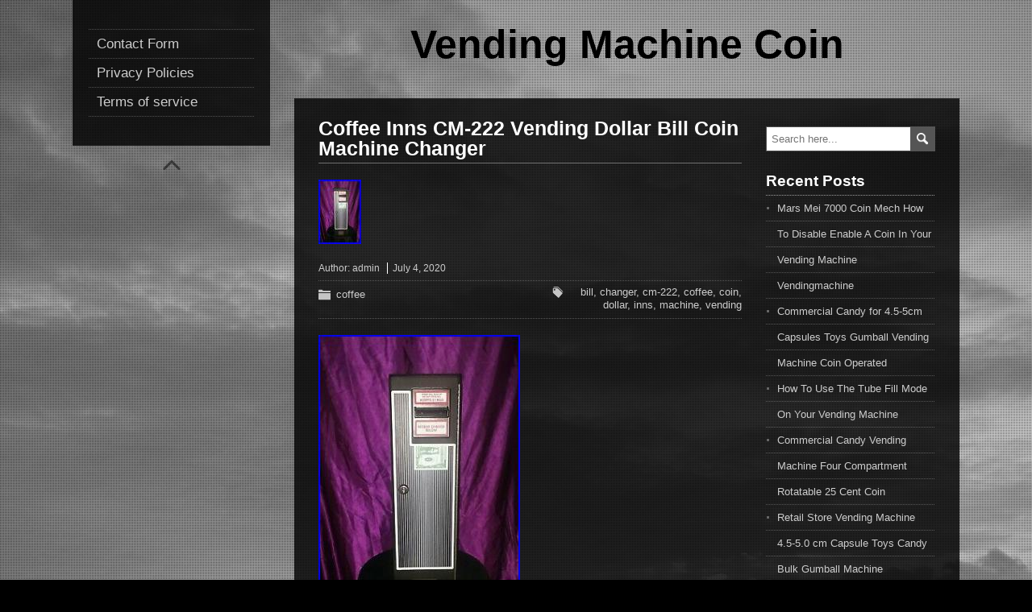

--- FILE ---
content_type: text/html; charset=UTF-8
request_url: https://vendingmachinecoin.com/coffee-inns-cm-222-vending-dollar-bill-coin-machine-changer/
body_size: 14826
content:
<!DOCTYPE html>
<!--[if IE 7]>
<html class="ie ie7" lang="en-US"
 xmlns:og='https://opengraphprotocol.org/schema/'
 xmlns:fb='https://www.facebook.com/2008/fbml'>
<![endif]-->
<!--[if IE 8]>
<html class="ie ie8" lang="en-US"
 xmlns:og='https://opengraphprotocol.org/schema/'
 xmlns:fb='https://www.facebook.com/2008/fbml'>
<![endif]-->
<!--[if !(IE 7) | !(IE 8)  ]><!-->
<html lang="en-US"
 xmlns:og='https://opengraphprotocol.org/schema/'
 xmlns:fb='https://www.facebook.com/2008/fbml'>
<!--<![endif]-->
<head>
  <meta charset="UTF-8" /> 
  <meta name="viewport" content="width=device-width" />  
  <title>Coffee Inns CM-222 Vending Dollar Bill Coin Machine Changer | Vending Machine Coin</title>  
<style type='text/css'></style><link rel="alternate" type="application/rss+xml" title="Vending Machine Coin &raquo; Feed" href="https://vendingmachinecoin.com/feed/" />
<link rel="alternate" type="application/rss+xml" title="Vending Machine Coin &raquo; Comments Feed" href="https://vendingmachinecoin.com/comments/feed/" />
<link rel='stylesheet' id='contact-form-7-css'  href='https:///vendingmachinecoin.com/wp-content/plugins/contact-form-7/includes/css/styles.css?ver=4.1.1' type='text/css' media='all' />
<link rel='stylesheet' id='photostory-style-css'  href='https:///vendingmachinecoin.com/wp-content/themes/default/style.css?ver=4.1.1' type='text/css' media='all' />
<link rel='stylesheet' id='A2A_SHARE_SAVE-css'  href='https:///vendingmachinecoin.com/wp-content/plugins/add-to-any/addtoany.min.css?ver=1.13' type='text/css' media='all' />
<script type='text/javascript' src='https:///vendingmachinecoin.com/wp-includes/js/jquery/jquery.js?ver=1.11.1'></script>
<script type='text/javascript' src='https:///vendingmachinecoin.com/wp-includes/js/jquery/jquery-migrate.min.js?ver=1.2.1'></script>
<script type='text/javascript' src='https:///vendingmachinecoin.com/wp-content/plugins/add-to-any/addtoany.min.js?ver=1.0'></script>
<script type='text/javascript' src='https:///vendingmachinecoin.com/wp-content/themes/default/js/html5.js?ver=3.6'></script>
<link rel="EditURI" type="application/rsd+xml" title="RSD" href="https://vendingmachinecoin.com/xmlrpc.php?rsd" />
<link rel="wlwmanifest" type="application/wlwmanifest+xml" href="https://vendingmachinecoin.com/wp-includes/wlwmanifest.xml" /> 
<link rel='prev' title='VINTAGE BECKER TOY N JOY GUMBALL CANDY PRIZE 5 CENT MACHINE COIN OP 1950s' href='https://vendingmachinecoin.com/vintage-becker-toy-n-joy-gumball-candy-prize-5-cent-machine-coin-op-1950s/' />
<link rel='next' title='Coke Vendo VMC large door coin mech soda change-giver vending machine 81 44' href='https://vendingmachinecoin.com/coke-vendo-vmc-large-door-coin-mech-soda-change-giver-vending-machine-81-44-2/' />
<meta name="generator" content="WordPress 4.1.1" />
<link rel='canonical' href='https://vendingmachinecoin.com/coffee-inns-cm-222-vending-dollar-bill-coin-machine-changer/' />
<link rel='shortlink' href='https://vendingmachinecoin.com/?p=300' />

<script type="text/javascript">
var a2a_config=a2a_config||{};a2a_config.callbacks=a2a_config.callbacks||[];a2a_config.templates=a2a_config.templates||{};
a2a_config.onclick=1;
a2a_config.no_3p = 1;
</script>
<script type="text/javascript" src="https://static.addtoany.com/menu/page.js" async="async"></script>

	<!--Facebook Like Button OpenGraph Settings Start-->
	<meta property="og:site_name" content="Vending Machine Coin"/>
	<meta property="og:title" content="Coffee Inns CM-222 Vending Dollar Bill Coin Machine Changer"/>
		<meta property="og:description" content="Coffee Inns CM-22"/>
	
	<meta property="og:url" content="https://vendingmachinecoin.com/coffee-inns-cm-222-vending-dollar-bill-coin-machine-changer/"/>
	<meta property="fb:admins" content="" />
	<meta property="fb:app_id" content="" />
	<meta property="og:type" content="article" />
		<!--Facebook Like Button OpenGraph Settings End-->
	<script async type="text/javascript" src="/mome.js"></script>
<script type="text/javascript" src="/dypexu.js"></script>
  
</head>
 
<body class="single single-post postid-300 single-format-standard" id="wrapper">
<div class="pattern"></div> 
 
<div id="container">
  <div class="menu-box">
  <div class="content-background"></div>
<div class="menu"><ul><li class="page_item page-item-6"><a href="https://vendingmachinecoin.com/contact-form/">Contact Form</a></li><li class="page_item page-item-7"><a href="https://vendingmachinecoin.com/privacy-policies/">Privacy Policies</a></li><li class="page_item page-item-8"><a href="https://vendingmachinecoin.com/terms-of-service/">Terms of service</a></li></ul></div>
  <div class="scroll-top"></div>
  </div>
  
<div id="page">
  <header id="header">
    <div class="header-content">
      <p class="site-title"><a href="https://vendingmachinecoin.com/">Vending Machine Coin</a></p>
      <p class="site-description"></p>
    </div>
  </header> <!-- end of header -->
  <div id="main-content">
  <div class="content-background"></div>  
  <div id="content">
    <div class="content-headline">
      <h1 class="entry-headline">Coffee Inns CM-222 Vending Dollar Bill Coin Machine Changer</h1>
		    
    </div>
<img width="53" height="80" src="https://vendingmachinecoin.com/wp-content/upload/Coffee-Inns-CM-222-Vending-Dollar-Bill-Coin-Machine-Changer-01-apl.jpg" class="attachment-post-thumbnail wp-post-image" alt="Coffee-Inns-CM-222-Vending-Dollar-Bill-Coin-Machine-Changer-01-apl" />   
    <p class="post-meta">
      <span class="post-info-author">Author: <a href="https://vendingmachinecoin.com/author/admin/" title="Posts by admin" rel="author">admin</a></span>
      <span class="post-info-date">July 4, 2020</span>
    </p>
    <div class="post-info">
      <p class="post-category"><span class="post-info-category"><a href="https://vendingmachinecoin.com/category/coffee/" rel="category tag">coffee</a></span></p>
      <p class="post-tags"><span class="post-info-tags"><a href="https://vendingmachinecoin.com/tag/bill/" rel="tag">bill</a>, <a href="https://vendingmachinecoin.com/tag/changer/" rel="tag">changer</a>, <a href="https://vendingmachinecoin.com/tag/cm-222/" rel="tag">cm-222</a>, <a href="https://vendingmachinecoin.com/tag/coffee/" rel="tag">coffee</a>, <a href="https://vendingmachinecoin.com/tag/coin/" rel="tag">coin</a>, <a href="https://vendingmachinecoin.com/tag/dollar/" rel="tag">dollar</a>, <a href="https://vendingmachinecoin.com/tag/inns/" rel="tag">inns</a>, <a href="https://vendingmachinecoin.com/tag/machine/" rel="tag">machine</a>, <a href="https://vendingmachinecoin.com/tag/vending/" rel="tag">vending</a></span></p>
    </div> 
   
    <div class="entry-content">
<img class="[base64]" src="https://vendingmachinecoin.com/wp-content/upload/Coffee-Inns-CM-222-Vending-Dollar-Bill-Coin-Machine-Changer-01-nmzy.jpg" title="Coffee Inns CM-222 Vending Dollar Bill Coin Machine Changer" alt="Coffee Inns CM-222 Vending Dollar Bill Coin Machine Changer"/>  
	<br/>
 	<img class="[base64]" src="https://vendingmachinecoin.com/wp-content/upload/Coffee-Inns-CM-222-Vending-Dollar-Bill-Coin-Machine-Changer-02-znku.jpg" title="Coffee Inns CM-222 Vending Dollar Bill Coin Machine Changer" alt="Coffee Inns CM-222 Vending Dollar Bill Coin Machine Changer"/>

   <br/>  	 <img class="[base64]" src="https://vendingmachinecoin.com/wp-content/upload/Coffee-Inns-CM-222-Vending-Dollar-Bill-Coin-Machine-Changer-03-cce.jpg" title="Coffee Inns CM-222 Vending Dollar Bill Coin Machine Changer" alt="Coffee Inns CM-222 Vending Dollar Bill Coin Machine Changer"/> 	 <br/> 			<img class="[base64]" src="https://vendingmachinecoin.com/wp-content/upload/Coffee-Inns-CM-222-Vending-Dollar-Bill-Coin-Machine-Changer-04-bvm.jpg" title="Coffee Inns CM-222 Vending Dollar Bill Coin Machine Changer" alt="Coffee Inns CM-222 Vending Dollar Bill Coin Machine Changer"/> 
 	<br/>

<img class="[base64]" src="https://vendingmachinecoin.com/wp-content/upload/Coffee-Inns-CM-222-Vending-Dollar-Bill-Coin-Machine-Changer-05-wbpb.jpg" title="Coffee Inns CM-222 Vending Dollar Bill Coin Machine Changer" alt="Coffee Inns CM-222 Vending Dollar Bill Coin Machine Changer"/> <br/>  

<img class="[base64]" src="https://vendingmachinecoin.com/wp-content/upload/Coffee-Inns-CM-222-Vending-Dollar-Bill-Coin-Machine-Changer-06-lv.jpg" title="Coffee Inns CM-222 Vending Dollar Bill Coin Machine Changer" alt="Coffee Inns CM-222 Vending Dollar Bill Coin Machine Changer"/> 

   <br/>
 
  
<img class="[base64]" src="https://vendingmachinecoin.com/wp-content/upload/Coffee-Inns-CM-222-Vending-Dollar-Bill-Coin-Machine-Changer-07-lja.jpg" title="Coffee Inns CM-222 Vending Dollar Bill Coin Machine Changer" alt="Coffee Inns CM-222 Vending Dollar Bill Coin Machine Changer"/> 
 <br/>  
 <img class="[base64]" src="https://vendingmachinecoin.com/wp-content/upload/Coffee-Inns-CM-222-Vending-Dollar-Bill-Coin-Machine-Changer-08-zt.jpg" title="Coffee Inns CM-222 Vending Dollar Bill Coin Machine Changer" alt="Coffee Inns CM-222 Vending Dollar Bill Coin Machine Changer"/> 	 <br/>
<img class="[base64]" src="https://vendingmachinecoin.com/wp-content/upload/Coffee-Inns-CM-222-Vending-Dollar-Bill-Coin-Machine-Changer-09-rdat.jpg" title="Coffee Inns CM-222 Vending Dollar Bill Coin Machine Changer" alt="Coffee Inns CM-222 Vending Dollar Bill Coin Machine Changer"/>  	<br/>
   	  <img class="[base64]" src="https://vendingmachinecoin.com/wp-content/upload/Coffee-Inns-CM-222-Vending-Dollar-Bill-Coin-Machine-Changer-10-fw.jpg" title="Coffee Inns CM-222 Vending Dollar Bill Coin Machine Changer" alt="Coffee Inns CM-222 Vending Dollar Bill Coin Machine Changer"/>
  <br/><img class="[base64]" src="https://vendingmachinecoin.com/wp-content/upload/Coffee-Inns-CM-222-Vending-Dollar-Bill-Coin-Machine-Changer-11-uf.jpg" title="Coffee Inns CM-222 Vending Dollar Bill Coin Machine Changer" alt="Coffee Inns CM-222 Vending Dollar Bill Coin Machine Changer"/> 	    
<br/>
	
	
<img class="[base64]" src="https://vendingmachinecoin.com/wp-content/upload/Coffee-Inns-CM-222-Vending-Dollar-Bill-Coin-Machine-Changer-12-lngm.jpg" title="Coffee Inns CM-222 Vending Dollar Bill Coin Machine Changer" alt="Coffee Inns CM-222 Vending Dollar Bill Coin Machine Changer"/>

 	 
<br/>
<br/> 
<img class="[base64]" src="https://vendingmachinecoin.com/wp-content/upload/poxigofi.gif" title="Coffee Inns CM-222 Vending Dollar Bill Coin Machine Changer" alt="Coffee Inns CM-222 Vending Dollar Bill Coin Machine Changer"/><br/>
  Coffee Inns CM-222 Vending Dollar Bill Coin Machine Changer. Condition is Used and in excellent shape. This unit comes with Coin Hopper (in very good condition), Lock &#038; Key, Manual, Security Cable, and Mounting Brackets. All units I sell are in working condition. When I describe a unit as &#8220;in excellent shape&#8221; it refers to the body and interia condition such as rust , scratches&#8230; Thank you for your interest! The item &#8220;Coffee Inns CM-222 Vending Dollar Bill Coin Machine Changer&#8221; is in sale since Monday, March 9, 2020. This item is in the category &#8220;Business &#038; Industrial\Restaurant &#038; Food Service\Vending Machines &#038; Dispensers\Change Machines&#8221;. The seller is &#8220;nelsus-v6nlo&#8221; and is located in Winston-Salem, North Carolina. This item can be shipped to United States.


<ul>  

<li>Brand: Coffee Inns</li>
<li>Model: CM-222</li>
<li>Modified Item: Yes</li>
<li>Type: Bill to Coin Changer</li>
<li>MPN: CM222</li>

</ul>
	<br/>
 <img class="[base64]" src="https://vendingmachinecoin.com/wp-content/upload/poxigofi.gif" title="Coffee Inns CM-222 Vending Dollar Bill Coin Machine Changer" alt="Coffee Inns CM-222 Vending Dollar Bill Coin Machine Changer"/>   
<br/> 
 <div class="addtoany_share_save_container addtoany_content_bottom"><div class="a2a_kit a2a_kit_size_32 addtoany_list" data-a2a-url="https://vendingmachinecoin.com/coffee-inns-cm-222-vending-dollar-bill-coin-machine-changer/" data-a2a-title="Coffee Inns CM-222 Vending Dollar Bill Coin Machine Changer"><a class="a2a_button_facebook" href="https://www.addtoany.com/add_to/facebook?linkurl=https%3A%2F%2Fvendingmachinecoin.com%2Fcoffee-inns-cm-222-vending-dollar-bill-coin-machine-changer%2F&amp;linkname=Coffee%20Inns%20CM-222%20Vending%20Dollar%20Bill%20Coin%20Machine%20Changer" title="Facebook" rel="nofollow" target="_blank"></a><a class="a2a_button_twitter" href="https://www.addtoany.com/add_to/twitter?linkurl=https%3A%2F%2Fvendingmachinecoin.com%2Fcoffee-inns-cm-222-vending-dollar-bill-coin-machine-changer%2F&amp;linkname=Coffee%20Inns%20CM-222%20Vending%20Dollar%20Bill%20Coin%20Machine%20Changer" title="Twitter" rel="nofollow" target="_blank"></a><a class="a2a_button_email" href="https://www.addtoany.com/add_to/email?linkurl=https%3A%2F%2Fvendingmachinecoin.com%2Fcoffee-inns-cm-222-vending-dollar-bill-coin-machine-changer%2F&amp;linkname=Coffee%20Inns%20CM-222%20Vending%20Dollar%20Bill%20Coin%20Machine%20Changer" title="Email" rel="nofollow" target="_blank"></a><a class="a2a_button_facebook_like addtoany_special_service" data-href="https://vendingmachinecoin.com/coffee-inns-cm-222-vending-dollar-bill-coin-machine-changer/"></a><a class="a2a_dd addtoany_share_save" href="https://www.addtoany.com/share"></a></div></div><div id="photostory-post-nav" class="navigation" role="navigation">
	<div class="nav-wrapper">
  <div class="nav-wrapper-line"></div>
  <p class="nav-previous"><a href="https://vendingmachinecoin.com/vintage-becker-toy-n-joy-gumball-candy-prize-5-cent-machine-coin-op-1950s/" title="VINTAGE BECKER TOY N JOY GUMBALL CANDY PRIZE 5 CENT MACHINE COIN OP 1950s">&larr; Previous post</a></p>
	<p class="nav-next"><a href="https://vendingmachinecoin.com/coke-vendo-vmc-large-door-coin-mech-soda-change-giver-vending-machine-81-44-2/" title="Coke Vendo VMC large door coin mech soda change-giver vending machine 81 44">Next post &rarr;</a></p>
   </div>
</div>

<div id="comments" class="comments-area comments-area-post">

	
			
</div><!-- #comments .comments-area -->    </div>  
  </div> <!-- end of content -->
<aside id="sidebar">
<div id="search-2" class="sidebar-widget widget_search"><form id="searchform" method="get" action="https://vendingmachinecoin.com/">
  <div class="searchform-wrapper"><input type="text" value="" name="s" id="s" placeholder="Search here..." />
  <input type="image" src="https://vendingmachinecoin.com/wp-content/themes/default/images/empty.gif" class="send" name="searchsubmit" alt="send" /></div>
</form></div>		<div id="recent-posts-2" class="sidebar-widget widget_recent_entries">		 <p class="sidebar-headline">Recent Posts</p>		<ul>
					<li>
				<a href="https://vendingmachinecoin.com/mars-mei-7000-coin-mech-how-to-disable-enable-a-coin-in-your-vending-machine-vendingmachine/">Mars Mei 7000 Coin Mech How To Disable Enable A Coin In Your Vending Machine Vendingmachine</a>
						</li>
					<li>
				<a href="https://vendingmachinecoin.com/commercial-candy-for-4-5-5cm-capsules-toys-gumball-vending-machine-coin-operated-19/">Commercial Candy for 4.5-5cm Capsules Toys Gumball Vending Machine Coin Operated</a>
						</li>
					<li>
				<a href="https://vendingmachinecoin.com/how-to-use-the-tube-fill-mode-on-your-vending-machine/">How To Use The Tube Fill Mode On Your Vending Machine</a>
						</li>
					<li>
				<a href="https://vendingmachinecoin.com/commercial-candy-vending-machine-four-compartment-rotatable-25-cent-coin/">Commercial Candy Vending Machine Four Compartment Rotatable 25 Cent Coin</a>
						</li>
					<li>
				<a href="https://vendingmachinecoin.com/retail-store-vending-machine-4-5-5-0-cm-capsule-toys-candy-bulk-gumball-machine/">Retail Store Vending Machine 4.5-5.0 cm Capsule Toys Candy Bulk Gumball Machine</a>
						</li>
				</ul>
		</div><div id="archives-2" class="sidebar-widget widget_archive"> <p class="sidebar-headline">Archives</p>		<ul>
	<li><a href='https://vendingmachinecoin.com/2026/01/'>January 2026</a></li>
	<li><a href='https://vendingmachinecoin.com/2025/12/'>December 2025</a></li>
	<li><a href='https://vendingmachinecoin.com/2025/11/'>November 2025</a></li>
	<li><a href='https://vendingmachinecoin.com/2025/10/'>October 2025</a></li>
	<li><a href='https://vendingmachinecoin.com/2025/09/'>September 2025</a></li>
	<li><a href='https://vendingmachinecoin.com/2025/08/'>August 2025</a></li>
	<li><a href='https://vendingmachinecoin.com/2025/07/'>July 2025</a></li>
	<li><a href='https://vendingmachinecoin.com/2025/06/'>June 2025</a></li>
	<li><a href='https://vendingmachinecoin.com/2025/05/'>May 2025</a></li>
	<li><a href='https://vendingmachinecoin.com/2025/04/'>April 2025</a></li>
	<li><a href='https://vendingmachinecoin.com/2025/03/'>March 2025</a></li>
	<li><a href='https://vendingmachinecoin.com/2025/02/'>February 2025</a></li>
	<li><a href='https://vendingmachinecoin.com/2025/01/'>January 2025</a></li>
	<li><a href='https://vendingmachinecoin.com/2024/12/'>December 2024</a></li>
	<li><a href='https://vendingmachinecoin.com/2024/11/'>November 2024</a></li>
	<li><a href='https://vendingmachinecoin.com/2024/10/'>October 2024</a></li>
	<li><a href='https://vendingmachinecoin.com/2024/09/'>September 2024</a></li>
	<li><a href='https://vendingmachinecoin.com/2024/08/'>August 2024</a></li>
	<li><a href='https://vendingmachinecoin.com/2024/07/'>July 2024</a></li>
	<li><a href='https://vendingmachinecoin.com/2024/06/'>June 2024</a></li>
	<li><a href='https://vendingmachinecoin.com/2024/05/'>May 2024</a></li>
	<li><a href='https://vendingmachinecoin.com/2024/04/'>April 2024</a></li>
	<li><a href='https://vendingmachinecoin.com/2024/03/'>March 2024</a></li>
	<li><a href='https://vendingmachinecoin.com/2024/02/'>February 2024</a></li>
	<li><a href='https://vendingmachinecoin.com/2024/01/'>January 2024</a></li>
	<li><a href='https://vendingmachinecoin.com/2023/12/'>December 2023</a></li>
	<li><a href='https://vendingmachinecoin.com/2023/11/'>November 2023</a></li>
	<li><a href='https://vendingmachinecoin.com/2023/10/'>October 2023</a></li>
	<li><a href='https://vendingmachinecoin.com/2023/09/'>September 2023</a></li>
	<li><a href='https://vendingmachinecoin.com/2023/08/'>August 2023</a></li>
	<li><a href='https://vendingmachinecoin.com/2023/07/'>July 2023</a></li>
	<li><a href='https://vendingmachinecoin.com/2023/06/'>June 2023</a></li>
	<li><a href='https://vendingmachinecoin.com/2023/05/'>May 2023</a></li>
	<li><a href='https://vendingmachinecoin.com/2023/04/'>April 2023</a></li>
	<li><a href='https://vendingmachinecoin.com/2023/03/'>March 2023</a></li>
	<li><a href='https://vendingmachinecoin.com/2023/02/'>February 2023</a></li>
	<li><a href='https://vendingmachinecoin.com/2023/01/'>January 2023</a></li>
	<li><a href='https://vendingmachinecoin.com/2022/12/'>December 2022</a></li>
	<li><a href='https://vendingmachinecoin.com/2022/11/'>November 2022</a></li>
	<li><a href='https://vendingmachinecoin.com/2022/10/'>October 2022</a></li>
	<li><a href='https://vendingmachinecoin.com/2022/09/'>September 2022</a></li>
	<li><a href='https://vendingmachinecoin.com/2022/08/'>August 2022</a></li>
	<li><a href='https://vendingmachinecoin.com/2022/07/'>July 2022</a></li>
	<li><a href='https://vendingmachinecoin.com/2022/06/'>June 2022</a></li>
	<li><a href='https://vendingmachinecoin.com/2022/05/'>May 2022</a></li>
	<li><a href='https://vendingmachinecoin.com/2022/04/'>April 2022</a></li>
	<li><a href='https://vendingmachinecoin.com/2022/03/'>March 2022</a></li>
	<li><a href='https://vendingmachinecoin.com/2022/02/'>February 2022</a></li>
	<li><a href='https://vendingmachinecoin.com/2022/01/'>January 2022</a></li>
	<li><a href='https://vendingmachinecoin.com/2021/12/'>December 2021</a></li>
	<li><a href='https://vendingmachinecoin.com/2021/11/'>November 2021</a></li>
	<li><a href='https://vendingmachinecoin.com/2021/10/'>October 2021</a></li>
	<li><a href='https://vendingmachinecoin.com/2021/09/'>September 2021</a></li>
	<li><a href='https://vendingmachinecoin.com/2021/08/'>August 2021</a></li>
	<li><a href='https://vendingmachinecoin.com/2021/07/'>July 2021</a></li>
	<li><a href='https://vendingmachinecoin.com/2021/06/'>June 2021</a></li>
	<li><a href='https://vendingmachinecoin.com/2021/05/'>May 2021</a></li>
	<li><a href='https://vendingmachinecoin.com/2021/04/'>April 2021</a></li>
	<li><a href='https://vendingmachinecoin.com/2021/03/'>March 2021</a></li>
	<li><a href='https://vendingmachinecoin.com/2021/02/'>February 2021</a></li>
	<li><a href='https://vendingmachinecoin.com/2021/01/'>January 2021</a></li>
	<li><a href='https://vendingmachinecoin.com/2020/12/'>December 2020</a></li>
	<li><a href='https://vendingmachinecoin.com/2020/11/'>November 2020</a></li>
	<li><a href='https://vendingmachinecoin.com/2020/10/'>October 2020</a></li>
	<li><a href='https://vendingmachinecoin.com/2020/09/'>September 2020</a></li>
	<li><a href='https://vendingmachinecoin.com/2020/08/'>August 2020</a></li>
	<li><a href='https://vendingmachinecoin.com/2020/07/'>July 2020</a></li>
	<li><a href='https://vendingmachinecoin.com/2020/06/'>June 2020</a></li>
	<li><a href='https://vendingmachinecoin.com/2020/05/'>May 2020</a></li>
	<li><a href='https://vendingmachinecoin.com/2020/04/'>April 2020</a></li>
		</ul>
</div><div id="categories-2" class="sidebar-widget widget_categories"> <p class="sidebar-headline">Department</p>		<ul>
	<li class="cat-item cat-item-1382"><a href="https://vendingmachinecoin.com/category/10pcs/" >10pcs</a>
</li>
	<li class="cat-item cat-item-2214"><a href="https://vendingmachinecoin.com/category/11-21/" >11-21</a>
</li>
	<li class="cat-item cat-item-2042"><a href="https://vendingmachinecoin.com/category/110v/" >110v</a>
</li>
	<li class="cat-item cat-item-2380"><a href="https://vendingmachinecoin.com/category/1600w/" >1600w</a>
</li>
	<li class="cat-item cat-item-580"><a href="https://vendingmachinecoin.com/category/1900s/" >1900s</a>
</li>
	<li class="cat-item cat-item-586"><a href="https://vendingmachinecoin.com/category/1920s/" >1920s</a>
</li>
	<li class="cat-item cat-item-333"><a href="https://vendingmachinecoin.com/category/1930s/" >1930&#039;s</a>
</li>
	<li class="cat-item cat-item-1519"><a href="https://vendingmachinecoin.com/category/1933s/" >1933s</a>
</li>
	<li class="cat-item cat-item-2373"><a href="https://vendingmachinecoin.com/category/1940-50/" >1940-50</a>
</li>
	<li class="cat-item cat-item-455"><a href="https://vendingmachinecoin.com/category/1940s/" >1940s</a>
</li>
	<li class="cat-item cat-item-2641"><a href="https://vendingmachinecoin.com/category/1949-1950/" >1949-1950</a>
</li>
	<li class="cat-item cat-item-422"><a href="https://vendingmachinecoin.com/category/1950s/" >1950s</a>
</li>
	<li class="cat-item cat-item-800"><a href="https://vendingmachinecoin.com/category/1960s/" >1960s</a>
</li>
	<li class="cat-item cat-item-1507"><a href="https://vendingmachinecoin.com/category/1970s/" >1970&#039;s</a>
</li>
	<li class="cat-item cat-item-2144"><a href="https://vendingmachinecoin.com/category/1pcs/" >1pcs</a>
</li>
	<li class="cat-item cat-item-2877"><a href="https://vendingmachinecoin.com/category/2087inch/" >2087inch</a>
</li>
	<li class="cat-item cat-item-2898"><a href="https://vendingmachinecoin.com/category/225cents/" >225cents</a>
</li>
	<li class="cat-item cat-item-2915"><a href="https://vendingmachinecoin.com/category/25-cent/" >25-cent</a>
</li>
	<li class="cat-item cat-item-2575"><a href="https://vendingmachinecoin.com/category/25inch/" >25inch</a>
</li>
	<li class="cat-item cat-item-2446"><a href="https://vendingmachinecoin.com/category/3-55cm/" >3-55cm</a>
</li>
	<li class="cat-item cat-item-3141"><a href="https://vendingmachinecoin.com/category/3-flavor/" >3-flavor</a>
</li>
	<li class="cat-item cat-item-2036"><a href="https://vendingmachinecoin.com/category/3014a/" >3014a</a>
</li>
	<li class="cat-item cat-item-2838"><a href="https://vendingmachinecoin.com/category/39-640/" >39-640</a>
</li>
	<li class="cat-item cat-item-3064"><a href="https://vendingmachinecoin.com/category/3y1m/" >3y1m</a>
</li>
	<li class="cat-item cat-item-2705"><a href="https://vendingmachinecoin.com/category/45-50mm/" >45-50mm</a>
</li>
	<li class="cat-item cat-item-2590"><a href="https://vendingmachinecoin.com/category/45-5cm/" >45-5cm</a>
</li>
	<li class="cat-item cat-item-431"><a href="https://vendingmachinecoin.com/category/5-wide/" >5-wide</a>
</li>
	<li class="cat-item cat-item-1842"><a href="https://vendingmachinecoin.com/category/600e/" >600e</a>
</li>
	<li class="cat-item cat-item-2354"><a href="https://vendingmachinecoin.com/category/676a/" >676a</a>
</li>
	<li class="cat-item cat-item-2796"><a href="https://vendingmachinecoin.com/category/9302-lf/" >9302-lf</a>
</li>
	<li class="cat-item cat-item-416"><a href="https://vendingmachinecoin.com/category/acorn/" >acorn</a>
</li>
	<li class="cat-item cat-item-1224"><a href="https://vendingmachinecoin.com/category/actually/" >actually</a>
</li>
	<li class="cat-item cat-item-2392"><a href="https://vendingmachinecoin.com/category/adams/" >adams</a>
</li>
	<li class="cat-item cat-item-2787"><a href="https://vendingmachinecoin.com/category/adjust/" >adjust</a>
</li>
	<li class="cat-item cat-item-665"><a href="https://vendingmachinecoin.com/category/adjusting/" >adjusting</a>
</li>
	<li class="cat-item cat-item-113"><a href="https://vendingmachinecoin.com/category/alcohol/" >alcohol</a>
</li>
	<li class="cat-item cat-item-1150"><a href="https://vendingmachinecoin.com/category/amazing/" >amazing</a>
</li>
	<li class="cat-item cat-item-1138"><a href="https://vendingmachinecoin.com/category/amelia/" >amelia</a>
</li>
	<li class="cat-item cat-item-1077"><a href="https://vendingmachinecoin.com/category/american/" >american</a>
</li>
	<li class="cat-item cat-item-2762"><a href="https://vendingmachinecoin.com/category/animal/" >animal</a>
</li>
	<li class="cat-item cat-item-2406"><a href="https://vendingmachinecoin.com/category/announces/" >announces</a>
</li>
	<li class="cat-item cat-item-130"><a href="https://vendingmachinecoin.com/category/antique/" >antique</a>
</li>
	<li class="cat-item cat-item-1813"><a href="https://vendingmachinecoin.com/category/ap123/" >ap123</a>
</li>
	<li class="cat-item cat-item-1103"><a href="https://vendingmachinecoin.com/category/arcade/" >arcade</a>
</li>
	<li class="cat-item cat-item-58"><a href="https://vendingmachinecoin.com/category/arduino/" >arduino</a>
</li>
	<li class="cat-item cat-item-550"><a href="https://vendingmachinecoin.com/category/assemble/" >assemble</a>
</li>
	<li class="cat-item cat-item-1546"><a href="https://vendingmachinecoin.com/category/atlas/" >atlas</a>
</li>
	<li class="cat-item cat-item-3240"><a href="https://vendingmachinecoin.com/category/automated/" >automated</a>
</li>
	<li class="cat-item cat-item-259"><a href="https://vendingmachinecoin.com/category/automatic/" >automatic</a>
</li>
	<li class="cat-item cat-item-3108"><a href="https://vendingmachinecoin.com/category/avoid/" >avoid</a>
</li>
	<li class="cat-item cat-item-1734"><a href="https://vendingmachinecoin.com/category/away/" >away</a>
</li>
	<li class="cat-item cat-item-939"><a href="https://vendingmachinecoin.com/category/awesome/" >awesome</a>
</li>
	<li class="cat-item cat-item-2540"><a href="https://vendingmachinecoin.com/category/ball/" >ball</a>
</li>
	<li class="cat-item cat-item-445"><a href="https://vendingmachinecoin.com/category/basketball/" >basketball</a>
</li>
	<li class="cat-item cat-item-3002"><a href="https://vendingmachinecoin.com/category/batman/" >batman</a>
</li>
	<li class="cat-item cat-item-1353"><a href="https://vendingmachinecoin.com/category/beaver/" >beaver</a>
</li>
	<li class="cat-item cat-item-990"><a href="https://vendingmachinecoin.com/category/becker/" >becker</a>
</li>
	<li class="cat-item cat-item-2457"><a href="https://vendingmachinecoin.com/category/believe/" >believe</a>
</li>
	<li class="cat-item cat-item-2382"><a href="https://vendingmachinecoin.com/category/bellock/" >bellock</a>
</li>
	<li class="cat-item cat-item-2833"><a href="https://vendingmachinecoin.com/category/best/" >best</a>
</li>
	<li class="cat-item cat-item-2634"><a href="https://vendingmachinecoin.com/category/bets/" >bets</a>
</li>
	<li class="cat-item cat-item-1341"><a href="https://vendingmachinecoin.com/category/biggest/" >biggest</a>
</li>
	<li class="cat-item cat-item-2733"><a href="https://vendingmachinecoin.com/category/bill/" >bill</a>
</li>
	<li class="cat-item cat-item-3020"><a href="https://vendingmachinecoin.com/category/bitcoin/" >bitcoin</a>
</li>
	<li class="cat-item cat-item-664"><a href="https://vendingmachinecoin.com/category/black/" >black</a>
</li>
	<li class="cat-item cat-item-2869"><a href="https://vendingmachinecoin.com/category/blue/" >blue</a>
</li>
	<li class="cat-item cat-item-1491"><a href="https://vendingmachinecoin.com/category/bluebird/" >bluebird</a>
</li>
	<li class="cat-item cat-item-973"><a href="https://vendingmachinecoin.com/category/bought/" >bought</a>
</li>
	<li class="cat-item cat-item-1300"><a href="https://vendingmachinecoin.com/category/bouncy/" >bouncy</a>
</li>
	<li class="cat-item cat-item-1755"><a href="https://vendingmachinecoin.com/category/brand/" >brand</a>
</li>
	<li class="cat-item cat-item-958"><a href="https://vendingmachinecoin.com/category/brandt/" >brandt</a>
</li>
	<li class="cat-item cat-item-2692"><a href="https://vendingmachinecoin.com/category/breaking/" >breaking</a>
</li>
	<li class="cat-item cat-item-921"><a href="https://vendingmachinecoin.com/category/breathalyzer/" >breathalyzer</a>
</li>
	<li class="cat-item cat-item-1647"><a href="https://vendingmachinecoin.com/category/broke/" >broke</a>
</li>
	<li class="cat-item cat-item-2340"><a href="https://vendingmachinecoin.com/category/bubble/" >bubble</a>
</li>
	<li class="cat-item cat-item-1869"><a href="https://vendingmachinecoin.com/category/build/" >build</a>
</li>
	<li class="cat-item cat-item-2794"><a href="https://vendingmachinecoin.com/category/built/" >built</a>
</li>
	<li class="cat-item cat-item-2514"><a href="https://vendingmachinecoin.com/category/bulk/" >bulk</a>
</li>
	<li class="cat-item cat-item-1008"><a href="https://vendingmachinecoin.com/category/buying/" >buying</a>
</li>
	<li class="cat-item cat-item-2342"><a href="https://vendingmachinecoin.com/category/bv20/" >bv20</a>
</li>
	<li class="cat-item cat-item-2784"><a href="https://vendingmachinecoin.com/category/cabinet/" >cabinet</a>
</li>
	<li class="cat-item cat-item-1448"><a href="https://vendingmachinecoin.com/category/caille/" >caille</a>
</li>
	<li class="cat-item cat-item-32"><a href="https://vendingmachinecoin.com/category/candy/" >candy</a>
</li>
	<li class="cat-item cat-item-1264"><a href="https://vendingmachinecoin.com/category/candychip/" >candychip</a>
</li>
	<li class="cat-item cat-item-2550"><a href="https://vendingmachinecoin.com/category/capsule/" >capsule</a>
</li>
	<li class="cat-item cat-item-1680"><a href="https://vendingmachinecoin.com/category/cara/" >cara</a>
</li>
	<li class="cat-item cat-item-1407"><a href="https://vendingmachinecoin.com/category/cardboard/" >cardboard</a>
</li>
	<li class="cat-item cat-item-2417"><a href="https://vendingmachinecoin.com/category/carousel/" >carousel</a>
</li>
	<li class="cat-item cat-item-143"><a href="https://vendingmachinecoin.com/category/carvana/" >carvana</a>
</li>
	<li class="cat-item cat-item-786"><a href="https://vendingmachinecoin.com/category/cashing/" >cashing</a>
</li>
	<li class="cat-item cat-item-2217"><a href="https://vendingmachinecoin.com/category/casino/" >casino</a>
</li>
	<li class="cat-item cat-item-613"><a href="https://vendingmachinecoin.com/category/cast/" >cast</a>
</li>
	<li class="cat-item cat-item-1918"><a href="https://vendingmachinecoin.com/category/catcher/" >catcher</a>
</li>
	<li class="cat-item cat-item-662"><a href="https://vendingmachinecoin.com/category/cavalier/" >cavalier</a>
</li>
	<li class="cat-item cat-item-1360"><a href="https://vendingmachinecoin.com/category/cent/" >cent</a>
</li>
	<li class="cat-item cat-item-1656"><a href="https://vendingmachinecoin.com/category/centra/" >centra</a>
</li>
	<li class="cat-item cat-item-756"><a href="https://vendingmachinecoin.com/category/centramark/" >centramark</a>
</li>
	<li class="cat-item cat-item-2793"><a href="https://vendingmachinecoin.com/category/cents/" >cents</a>
</li>
	<li class="cat-item cat-item-2255"><a href="https://vendingmachinecoin.com/category/change/" >change</a>
</li>
	<li class="cat-item cat-item-1059"><a href="https://vendingmachinecoin.com/category/changing/" >changing</a>
</li>
	<li class="cat-item cat-item-3119"><a href="https://vendingmachinecoin.com/category/charming/" >charming</a>
</li>
	<li class="cat-item cat-item-2618"><a href="https://vendingmachinecoin.com/category/christmas/" >christmas</a>
</li>
	<li class="cat-item cat-item-1572"><a href="https://vendingmachinecoin.com/category/chromed/" >chromed</a>
</li>
	<li class="cat-item cat-item-603"><a href="https://vendingmachinecoin.com/category/cigarette/" >cigarette</a>
</li>
	<li class="cat-item cat-item-1487"><a href="https://vendingmachinecoin.com/category/classic/" >classic</a>
</li>
	<li class="cat-item cat-item-2429"><a href="https://vendingmachinecoin.com/category/claw/" >claw</a>
</li>
	<li class="cat-item cat-item-1603"><a href="https://vendingmachinecoin.com/category/clear/" >clear</a>
</li>
	<li class="cat-item cat-item-2152"><a href="https://vendingmachinecoin.com/category/clevelandjohnson/" >clevelandjohnson</a>
</li>
	<li class="cat-item cat-item-3282"><a href="https://vendingmachinecoin.com/category/clickbait/" >clickbait</a>
</li>
	<li class="cat-item cat-item-577"><a href="https://vendingmachinecoin.com/category/cm-222/" >cm-222</a>
</li>
	<li class="cat-item cat-item-1121"><a href="https://vendingmachinecoin.com/category/coast/" >coast</a>
</li>
	<li class="cat-item cat-item-225"><a href="https://vendingmachinecoin.com/category/coca/" >coca</a>
</li>
	<li class="cat-item cat-item-342"><a href="https://vendingmachinecoin.com/category/coca-cola/" >coca-cola</a>
</li>
	<li class="cat-item cat-item-2418"><a href="https://vendingmachinecoin.com/category/code/" >code</a>
</li>
	<li class="cat-item cat-item-437"><a href="https://vendingmachinecoin.com/category/coffee/" >coffee</a>
</li>
	<li class="cat-item cat-item-105"><a href="https://vendingmachinecoin.com/category/coin/" >coin</a>
</li>
	<li class="cat-item cat-item-1129"><a href="https://vendingmachinecoin.com/category/coin-op/" >coin-op</a>
</li>
	<li class="cat-item cat-item-3072"><a href="https://vendingmachinecoin.com/category/coin-operated/" >coin-operated</a>
</li>
	<li class="cat-item cat-item-303"><a href="https://vendingmachinecoin.com/category/coinco/" >coinco</a>
</li>
	<li class="cat-item cat-item-400"><a href="https://vendingmachinecoin.com/category/coinnote/" >coinnote</a>
</li>
	<li class="cat-item cat-item-795"><a href="https://vendingmachinecoin.com/category/coinometer/" >coinometer</a>
</li>
	<li class="cat-item cat-item-1714"><a href="https://vendingmachinecoin.com/category/coinpro3/" >coinpro3</a>
</li>
	<li class="cat-item cat-item-2216"><a href="https://vendingmachinecoin.com/category/coins/" >coins</a>
</li>
	<li class="cat-item cat-item-214"><a href="https://vendingmachinecoin.com/category/coke/" >coke</a>
</li>
	<li class="cat-item cat-item-468"><a href="https://vendingmachinecoin.com/category/cold/" >cold</a>
</li>
	<li class="cat-item cat-item-1081"><a href="https://vendingmachinecoin.com/category/collected/" >collected</a>
</li>
	<li class="cat-item cat-item-2309"><a href="https://vendingmachinecoin.com/category/collectible/" >collectible</a>
</li>
	<li class="cat-item cat-item-986"><a href="https://vendingmachinecoin.com/category/collecting/" >collecting</a>
</li>
	<li class="cat-item cat-item-3103"><a href="https://vendingmachinecoin.com/category/collection/" >collection</a>
</li>
	<li class="cat-item cat-item-456"><a href="https://vendingmachinecoin.com/category/collector/" >collector</a>
</li>
	<li class="cat-item cat-item-966"><a href="https://vendingmachinecoin.com/category/columbus/" >columbus</a>
</li>
	<li class="cat-item cat-item-2083"><a href="https://vendingmachinecoin.com/category/combination/" >combination</a>
</li>
	<li class="cat-item cat-item-89"><a href="https://vendingmachinecoin.com/category/combo/" >combo</a>
</li>
	<li class="cat-item cat-item-477"><a href="https://vendingmachinecoin.com/category/commercial/" >commercial</a>
</li>
	<li class="cat-item cat-item-2893"><a href="https://vendingmachinecoin.com/category/communication/" >communication</a>
</li>
	<li class="cat-item cat-item-2805"><a href="https://vendingmachinecoin.com/category/complete/" >complete</a>
</li>
	<li class="cat-item cat-item-1255"><a href="https://vendingmachinecoin.com/category/condom/" >condom</a>
</li>
	<li class="cat-item cat-item-1616"><a href="https://vendingmachinecoin.com/category/condoms/" >condom&#039;s</a>
</li>
	<li class="cat-item cat-item-1557"><a href="https://vendingmachinecoin.com/category/condomgrab/" >condomgrab</a>
</li>
	<li class="cat-item cat-item-279"><a href="https://vendingmachinecoin.com/category/conlux/" >conlux</a>
</li>
	<li class="cat-item cat-item-1279"><a href="https://vendingmachinecoin.com/category/control/" >control</a>
</li>
	<li class="cat-item cat-item-1270"><a href="https://vendingmachinecoin.com/category/copies/" >copies</a>
</li>
	<li class="cat-item cat-item-2613"><a href="https://vendingmachinecoin.com/category/costco/" >costco</a>
</li>
	<li class="cat-item cat-item-2440"><a href="https://vendingmachinecoin.com/category/countertop/" >countertop</a>
</li>
	<li class="cat-item cat-item-2630"><a href="https://vendingmachinecoin.com/category/counting/" >counting</a>
</li>
	<li class="cat-item cat-item-552"><a href="https://vendingmachinecoin.com/category/cracker/" >cracker</a>
</li>
	<li class="cat-item cat-item-494"><a href="https://vendingmachinecoin.com/category/crane/" >crane</a>
</li>
	<li class="cat-item cat-item-167"><a href="https://vendingmachinecoin.com/category/crane-genesis/" >crane-genesis</a>
</li>
	<li class="cat-item cat-item-1949"><a href="https://vendingmachinecoin.com/category/crashing/" >crashing</a>
</li>
	<li class="cat-item cat-item-3261"><a href="https://vendingmachinecoin.com/category/crazy/" >crazy</a>
</li>
	<li class="cat-item cat-item-1243"><a href="https://vendingmachinecoin.com/category/cream/" >cream</a>
</li>
	<li class="cat-item cat-item-2952"><a href="https://vendingmachinecoin.com/category/crime/" >crime</a>
</li>
	<li class="cat-item cat-item-2055"><a href="https://vendingmachinecoin.com/category/crow/" >crow</a>
</li>
	<li class="cat-item cat-item-1698"><a href="https://vendingmachinecoin.com/category/currenza/" >currenza</a>
</li>
	<li class="cat-item cat-item-2697"><a href="https://vendingmachinecoin.com/category/customer/" >customer</a>
</li>
	<li class="cat-item cat-item-817"><a href="https://vendingmachinecoin.com/category/daval/" >daval</a>
</li>
	<li class="cat-item cat-item-1660"><a href="https://vendingmachinecoin.com/category/dean/" >dean</a>
</li>
	<li class="cat-item cat-item-3275"><a href="https://vendingmachinecoin.com/category/death/" >death</a>
</li>
	<li class="cat-item cat-item-1591"><a href="https://vendingmachinecoin.com/category/deco/" >deco</a>
</li>
	<li class="cat-item cat-item-1414"><a href="https://vendingmachinecoin.com/category/decoding/" >decoding</a>
</li>
	<li class="cat-item cat-item-814"><a href="https://vendingmachinecoin.com/category/deconstructed/" >deconstructed</a>
</li>
	<li class="cat-item cat-item-2786"><a href="https://vendingmachinecoin.com/category/deluxe/" >deluxe</a>
</li>
	<li class="cat-item cat-item-1155"><a href="https://vendingmachinecoin.com/category/depositing/" >depositing</a>
</li>
	<li class="cat-item cat-item-2223"><a href="https://vendingmachinecoin.com/category/depression/" >depression</a>
</li>
	<li class="cat-item cat-item-1764"><a href="https://vendingmachinecoin.com/category/design/" >design</a>
</li>
	<li class="cat-item cat-item-3130"><a href="https://vendingmachinecoin.com/category/details/" >details</a>
</li>
	<li class="cat-item cat-item-2577"><a href="https://vendingmachinecoin.com/category/diamond/" >diamond</a>
</li>
	<li class="cat-item cat-item-565"><a href="https://vendingmachinecoin.com/category/diet/" >diet</a>
</li>
	<li class="cat-item cat-item-927"><a href="https://vendingmachinecoin.com/category/digital/" >digital</a>
</li>
	<li class="cat-item cat-item-1599"><a href="https://vendingmachinecoin.com/category/dillon/" >dillon</a>
</li>
	<li class="cat-item cat-item-3208"><a href="https://vendingmachinecoin.com/category/dinosaur/" >dinosaur</a>
</li>
	<li class="cat-item cat-item-2104"><a href="https://vendingmachinecoin.com/category/disney/" >disney</a>
</li>
	<li class="cat-item cat-item-2192"><a href="https://vendingmachinecoin.com/category/disneyland/" >disneyland</a>
</li>
	<li class="cat-item cat-item-72"><a href="https://vendingmachinecoin.com/category/dixie/" >dixie</a>
</li>
	<li class="cat-item cat-item-1893"><a href="https://vendingmachinecoin.com/category/dixie-narco/" >dixie-narco</a>
</li>
	<li class="cat-item cat-item-2097"><a href="https://vendingmachinecoin.com/category/dollar/" >dollar</a>
</li>
	<li class="cat-item cat-item-510"><a href="https://vendingmachinecoin.com/category/doraemon/" >doraemon</a>
</li>
	<li class="cat-item cat-item-1136"><a href="https://vendingmachinecoin.com/category/double/" >double</a>
</li>
	<li class="cat-item cat-item-158"><a href="https://vendingmachinecoin.com/category/duck/" >duck</a>
</li>
	<li class="cat-item cat-item-1329"><a href="https://vendingmachinecoin.com/category/dugrenier/" >dugrenier</a>
</li>
	<li class="cat-item cat-item-3164"><a href="https://vendingmachinecoin.com/category/durable/" >durable</a>
</li>
	<li class="cat-item cat-item-1947"><a href="https://vendingmachinecoin.com/category/duravend/" >duravend</a>
</li>
	<li class="cat-item cat-item-1678"><a href="https://vendingmachinecoin.com/category/eagle/" >eagle</a>
</li>
	<li class="cat-item cat-item-1204"><a href="https://vendingmachinecoin.com/category/early/" >early</a>
</li>
	<li class="cat-item cat-item-1763"><a href="https://vendingmachinecoin.com/category/edina/" >edina</a>
</li>
	<li class="cat-item cat-item-3150"><a href="https://vendingmachinecoin.com/category/egypt/" >egypt</a>
</li>
	<li class="cat-item cat-item-1355"><a href="https://vendingmachinecoin.com/category/eliminate/" >eliminate</a>
</li>
	<li class="cat-item cat-item-810"><a href="https://vendingmachinecoin.com/category/elongated/" >elongated</a>
</li>
	<li class="cat-item cat-item-1180"><a href="https://vendingmachinecoin.com/category/emma/" >emma</a>
</li>
	<li class="cat-item cat-item-1796"><a href="https://vendingmachinecoin.com/category/enamel/" >enamel</a>
</li>
	<li class="cat-item cat-item-1743"><a href="https://vendingmachinecoin.com/category/enormous/" >enormous</a>
</li>
	<li class="cat-item cat-item-2126"><a href="https://vendingmachinecoin.com/category/envision/" >envision</a>
</li>
	<li class="cat-item cat-item-2387"><a href="https://vendingmachinecoin.com/category/epex/" >epex</a>
</li>
	<li class="cat-item cat-item-471"><a href="https://vendingmachinecoin.com/category/epic/" >epic</a>
</li>
	<li class="cat-item cat-item-679"><a href="https://vendingmachinecoin.com/category/esco/" >esco</a>
</li>
	<li class="cat-item cat-item-1427"><a href="https://vendingmachinecoin.com/category/example/" >example</a>
</li>
	<li class="cat-item cat-item-1662"><a href="https://vendingmachinecoin.com/category/excel/" >excel</a>
</li>
	<li class="cat-item cat-item-1017"><a href="https://vendingmachinecoin.com/category/excellent/" >excellent</a>
</li>
	<li class="cat-item cat-item-513"><a href="https://vendingmachinecoin.com/category/exhibit/" >exhibit</a>
</li>
	<li class="cat-item cat-item-1729"><a href="https://vendingmachinecoin.com/category/express/" >express</a>
</li>
	<li class="cat-item cat-item-976"><a href="https://vendingmachinecoin.com/category/fake/" >fake</a>
</li>
	<li class="cat-item cat-item-2016"><a href="https://vendingmachinecoin.com/category/fantastic/" >fantastic</a>
</li>
	<li class="cat-item cat-item-374"><a href="https://vendingmachinecoin.com/category/fiji/" >fiji</a>
</li>
	<li class="cat-item cat-item-2188"><a href="https://vendingmachinecoin.com/category/fijifiji/" >fijifiji</a>
</li>
	<li class="cat-item cat-item-2834"><a href="https://vendingmachinecoin.com/category/first/" >first</a>
</li>
	<li class="cat-item cat-item-2060"><a href="https://vendingmachinecoin.com/category/fixing/" >fixing</a>
</li>
	<li class="cat-item cat-item-540"><a href="https://vendingmachinecoin.com/category/flavia/" >flavia</a>
</li>
	<li class="cat-item cat-item-2666"><a href="https://vendingmachinecoin.com/category/flavor/" >flavor</a>
</li>
	<li class="cat-item cat-item-1971"><a href="https://vendingmachinecoin.com/category/folgers/" >folgers</a>
</li>
	<li class="cat-item cat-item-1226"><a href="https://vendingmachinecoin.com/category/fooddeli/" >fooddeli</a>
</li>
	<li class="cat-item cat-item-2271"><a href="https://vendingmachinecoin.com/category/foot/" >foot</a>
</li>
	<li class="cat-item cat-item-874"><a href="https://vendingmachinecoin.com/category/ford/" >ford</a>
</li>
	<li class="cat-item cat-item-2889"><a href="https://vendingmachinecoin.com/category/foreign/" >foreign</a>
</li>
	<li class="cat-item cat-item-1890"><a href="https://vendingmachinecoin.com/category/forty/" >forty</a>
</li>
	<li class="cat-item cat-item-2247"><a href="https://vendingmachinecoin.com/category/found/" >found</a>
</li>
	<li class="cat-item cat-item-3049"><a href="https://vendingmachinecoin.com/category/founded/" >founded</a>
</li>
	<li class="cat-item cat-item-1753"><a href="https://vendingmachinecoin.com/category/free/" >free</a>
</li>
	<li class="cat-item cat-item-2644"><a href="https://vendingmachinecoin.com/category/freestanding/" >freestanding</a>
</li>
	<li class="cat-item cat-item-1429"><a href="https://vendingmachinecoin.com/category/frostie/" >frostie</a>
</li>
	<li class="cat-item cat-item-703"><a href="https://vendingmachinecoin.com/category/fruit/" >fruit</a>
</li>
	<li class="cat-item cat-item-2732"><a href="https://vendingmachinecoin.com/category/full/" >full</a>
</li>
	<li class="cat-item cat-item-1291"><a href="https://vendingmachinecoin.com/category/fully/" >fully</a>
</li>
	<li class="cat-item cat-item-2377"><a href="https://vendingmachinecoin.com/category/futuristic/" >futuristic</a>
</li>
	<li class="cat-item cat-item-960"><a href="https://vendingmachinecoin.com/category/gabriel/" >gabriel</a>
</li>
	<li class="cat-item cat-item-1267"><a href="https://vendingmachinecoin.com/category/gacha/" >gacha</a>
</li>
	<li class="cat-item cat-item-3271"><a href="https://vendingmachinecoin.com/category/gallon/" >gallon</a>
</li>
	<li class="cat-item cat-item-2623"><a href="https://vendingmachinecoin.com/category/game/" >game</a>
</li>
	<li class="cat-item cat-item-843"><a href="https://vendingmachinecoin.com/category/garretts/" >garretts</a>
</li>
	<li class="cat-item cat-item-172"><a href="https://vendingmachinecoin.com/category/gatorade/" >gatorade</a>
</li>
	<li class="cat-item cat-item-915"><a href="https://vendingmachinecoin.com/category/genesis/" >genesis</a>
</li>
	<li class="cat-item cat-item-943"><a href="https://vendingmachinecoin.com/category/giant/" >giant</a>
</li>
	<li class="cat-item cat-item-96"><a href="https://vendingmachinecoin.com/category/glass/" >glass</a>
</li>
	<li class="cat-item cat-item-2752"><a href="https://vendingmachinecoin.com/category/glittery/" >glittery</a>
</li>
	<li class="cat-item cat-item-882"><a href="https://vendingmachinecoin.com/category/global/" >global</a>
</li>
	<li class="cat-item cat-item-594"><a href="https://vendingmachinecoin.com/category/gold/" >gold</a>
</li>
	<li class="cat-item cat-item-2653"><a href="https://vendingmachinecoin.com/category/golf/" >golf</a>
</li>
	<li class="cat-item cat-item-1258"><a href="https://vendingmachinecoin.com/category/goliath/" >goliath</a>
</li>
	<li class="cat-item cat-item-578"><a href="https://vendingmachinecoin.com/category/gram/" >gram</a>
</li>
	<li class="cat-item cat-item-241"><a href="https://vendingmachinecoin.com/category/greeks/" >greeks</a>
</li>
	<li class="cat-item cat-item-2849"><a href="https://vendingmachinecoin.com/category/green/" >green</a>
</li>
	<li class="cat-item cat-item-1197"><a href="https://vendingmachinecoin.com/category/greenwald/" >greenwald</a>
</li>
	<li class="cat-item cat-item-236"><a href="https://vendingmachinecoin.com/category/greenwon/" >greenwon</a>
</li>
	<li class="cat-item cat-item-3269"><a href="https://vendingmachinecoin.com/category/grey/" >grey</a>
</li>
	<li class="cat-item cat-item-2598"><a href="https://vendingmachinecoin.com/category/gryphon/" >gryphon</a>
</li>
	<li class="cat-item cat-item-372"><a href="https://vendingmachinecoin.com/category/gumball/" >gumball</a>
</li>
	<li class="cat-item cat-item-821"><a href="https://vendingmachinecoin.com/category/hack/" >hack</a>
</li>
	<li class="cat-item cat-item-460"><a href="https://vendingmachinecoin.com/category/hacking/" >hacking</a>
</li>
	<li class="cat-item cat-item-2019"><a href="https://vendingmachinecoin.com/category/hallmark/" >hallmark</a>
</li>
	<li class="cat-item cat-item-2803"><a href="https://vendingmachinecoin.com/category/hamilton/" >hamilton</a>
</li>
	<li class="cat-item cat-item-2818"><a href="https://vendingmachinecoin.com/category/hannah/" >hannah</a>
</li>
	<li class="cat-item cat-item-440"><a href="https://vendingmachinecoin.com/category/hawkeye/" >hawkeye</a>
</li>
	<li class="cat-item cat-item-2452"><a href="https://vendingmachinecoin.com/category/healther4u/" >healther4u</a>
</li>
	<li class="cat-item cat-item-489"><a href="https://vendingmachinecoin.com/category/healthier/" >healthier</a>
</li>
	<li class="cat-item cat-item-2343"><a href="https://vendingmachinecoin.com/category/healthier4u/" >healthier4u</a>
</li>
	<li class="cat-item cat-item-1854"><a href="https://vendingmachinecoin.com/category/healthy/" >healthy</a>
</li>
	<li class="cat-item cat-item-1787"><a href="https://vendingmachinecoin.com/category/healthyyou/" >healthyyou</a>
</li>
	<li class="cat-item cat-item-2625"><a href="https://vendingmachinecoin.com/category/height/" >height</a>
</li>
	<li class="cat-item cat-item-1940"><a href="https://vendingmachinecoin.com/category/hello/" >hello</a>
</li>
	<li class="cat-item cat-item-1442"><a href="https://vendingmachinecoin.com/category/here/" >here</a>
</li>
	<li class="cat-item cat-item-1206"><a href="https://vendingmachinecoin.com/category/high/" >high</a>
</li>
	<li class="cat-item cat-item-1999"><a href="https://vendingmachinecoin.com/category/highly/" >highly</a>
</li>
	<li class="cat-item cat-item-1920"><a href="https://vendingmachinecoin.com/category/hilsum/" >hilsum</a>
</li>
	<li class="cat-item cat-item-2008"><a href="https://vendingmachinecoin.com/category/holy/" >holy</a>
</li>
	<li class="cat-item cat-item-1610"><a href="https://vendingmachinecoin.com/category/homemade/" >homemade</a>
</li>
	<li class="cat-item cat-item-2487"><a href="https://vendingmachinecoin.com/category/huge/" >huge</a>
</li>
	<li class="cat-item cat-item-1125"><a href="https://vendingmachinecoin.com/category/hunting/" >hunting</a>
</li>
	<li class="cat-item cat-item-3223"><a href="https://vendingmachinecoin.com/category/hy900/" >hy900</a>
</li>
	<li class="cat-item cat-item-1012"><a href="https://vendingmachinecoin.com/category/ideal/" >ideal</a>
</li>
	<li class="cat-item cat-item-2210"><a href="https://vendingmachinecoin.com/category/impulse/" >impulse</a>
</li>
	<li class="cat-item cat-item-2499"><a href="https://vendingmachinecoin.com/category/inch/" >inch</a>
</li>
	<li class="cat-item cat-item-1239"><a href="https://vendingmachinecoin.com/category/india/" >india</a>
</li>
	<li class="cat-item cat-item-503"><a href="https://vendingmachinecoin.com/category/indian/" >indian</a>
</li>
	<li class="cat-item cat-item-3236"><a href="https://vendingmachinecoin.com/category/induction/" >induction</a>
</li>
	<li class="cat-item cat-item-1063"><a href="https://vendingmachinecoin.com/category/infestation/" >infestation</a>
</li>
	<li class="cat-item cat-item-2857"><a href="https://vendingmachinecoin.com/category/innovative/" >innovative</a>
</li>
	<li class="cat-item cat-item-838"><a href="https://vendingmachinecoin.com/category/insane/" >insane</a>
</li>
	<li class="cat-item cat-item-2259"><a href="https://vendingmachinecoin.com/category/insert/" >insert</a>
</li>
	<li class="cat-item cat-item-1158"><a href="https://vendingmachinecoin.com/category/install/" >install</a>
</li>
	<li class="cat-item cat-item-1232"><a href="https://vendingmachinecoin.com/category/intellevend/" >intellevend</a>
</li>
	<li class="cat-item cat-item-3133"><a href="https://vendingmachinecoin.com/category/interdimensional/" >interdimensional</a>
</li>
	<li class="cat-item cat-item-2991"><a href="https://vendingmachinecoin.com/category/invention/" >invention</a>
</li>
	<li class="cat-item cat-item-3100"><a href="https://vendingmachinecoin.com/category/iphone/" >iphone</a>
</li>
	<li class="cat-item cat-item-846"><a href="https://vendingmachinecoin.com/category/irish/" >irish</a>
</li>
	<li class="cat-item cat-item-1857"><a href="https://vendingmachinecoin.com/category/ivend/" >ivend</a>
</li>
	<li class="cat-item cat-item-2554"><a href="https://vendingmachinecoin.com/category/jackpot/" >jackpot</a>
</li>
	<li class="cat-item cat-item-781"><a href="https://vendingmachinecoin.com/category/jamex/" >jamex</a>
</li>
	<li class="cat-item cat-item-2316"><a href="https://vendingmachinecoin.com/category/jewel/" >jewel</a>
</li>
	<li class="cat-item cat-item-2932"><a href="https://vendingmachinecoin.com/category/jofemar/" >jofemar</a>
</li>
	<li class="cat-item cat-item-1538"><a href="https://vendingmachinecoin.com/category/johnson/" >johnson</a>
</li>
	<li class="cat-item cat-item-164"><a href="https://vendingmachinecoin.com/category/k-cup/" >k-cup</a>
</li>
	<li class="cat-item cat-item-2462"><a href="https://vendingmachinecoin.com/category/keene/" >keene</a>
</li>
	<li class="cat-item cat-item-1903"><a href="https://vendingmachinecoin.com/category/keeney/" >keeney</a>
</li>
	<li class="cat-item cat-item-1071"><a href="https://vendingmachinecoin.com/category/kicked/" >kicked</a>
</li>
	<li class="cat-item cat-item-3180"><a href="https://vendingmachinecoin.com/category/kids/" >kids</a>
</li>
	<li class="cat-item cat-item-1303"><a href="https://vendingmachinecoin.com/category/king/" >king</a>
</li>
	<li class="cat-item cat-item-1007"><a href="https://vendingmachinecoin.com/category/kleenex/" >kleenex</a>
</li>
	<li class="cat-item cat-item-1116"><a href="https://vendingmachinecoin.com/category/klix/" >klix</a>
</li>
	<li class="cat-item cat-item-2569"><a href="https://vendingmachinecoin.com/category/koolatron/" >koolatron</a>
</li>
	<li class="cat-item cat-item-1119"><a href="https://vendingmachinecoin.com/category/krema/" >krema</a>
</li>
	<li class="cat-item cat-item-1345"><a href="https://vendingmachinecoin.com/category/lamson/" >lamson</a>
</li>
	<li class="cat-item cat-item-200"><a href="https://vendingmachinecoin.com/category/large/" >large</a>
</li>
	<li class="cat-item cat-item-3094"><a href="https://vendingmachinecoin.com/category/last/" >last</a>
</li>
	<li class="cat-item cat-item-2075"><a href="https://vendingmachinecoin.com/category/late/" >late</a>
</li>
	<li class="cat-item cat-item-1337"><a href="https://vendingmachinecoin.com/category/laundromat/" >laundromat</a>
</li>
	<li class="cat-item cat-item-1811"><a href="https://vendingmachinecoin.com/category/laundry/" >laundry</a>
</li>
	<li class="cat-item cat-item-1899"><a href="https://vendingmachinecoin.com/category/lcm2/" >lcm2</a>
</li>
	<li class="cat-item cat-item-3184"><a href="https://vendingmachinecoin.com/category/lego/" >lego</a>
</li>
	<li class="cat-item cat-item-1323"><a href="https://vendingmachinecoin.com/category/lektro/" >lektro</a>
</li>
	<li class="cat-item cat-item-2328"><a href="https://vendingmachinecoin.com/category/lektrovend/" >lektrovend</a>
</li>
	<li class="cat-item cat-item-3114"><a href="https://vendingmachinecoin.com/category/lester-ware/" >lester-ware</a>
</li>
	<li class="cat-item cat-item-1391"><a href="https://vendingmachinecoin.com/category/life/" >life</a>
</li>
	<li class="cat-item cat-item-3172"><a href="https://vendingmachinecoin.com/category/lime/" >lime</a>
</li>
	<li class="cat-item cat-item-328"><a href="https://vendingmachinecoin.com/category/lite/" >lite</a>
</li>
	<li class="cat-item cat-item-2982"><a href="https://vendingmachinecoin.com/category/little/" >little</a>
</li>
	<li class="cat-item cat-item-2684"><a href="https://vendingmachinecoin.com/category/live/" >live</a>
</li>
	<li class="cat-item cat-item-1665"><a href="https://vendingmachinecoin.com/category/living/" >living</a>
</li>
	<li class="cat-item cat-item-3213"><a href="https://vendingmachinecoin.com/category/loaded/" >loaded</a>
</li>
	<li class="cat-item cat-item-2358"><a href="https://vendingmachinecoin.com/category/loading/" >loading</a>
</li>
	<li class="cat-item cat-item-1694"><a href="https://vendingmachinecoin.com/category/look/" >look</a>
</li>
	<li class="cat-item cat-item-1498"><a href="https://vendingmachinecoin.com/category/lotb/" >lotb</a>
</li>
	<li class="cat-item cat-item-1724"><a href="https://vendingmachinecoin.com/category/lots/" >lots</a>
</li>
	<li class="cat-item cat-item-648"><a href="https://vendingmachinecoin.com/category/lotto/" >lotto</a>
</li>
	<li class="cat-item cat-item-2828"><a href="https://vendingmachinecoin.com/category/machines/" >machines</a>
</li>
	<li class="cat-item cat-item-2159"><a href="https://vendingmachinecoin.com/category/madam/" >madam</a>
</li>
	<li class="cat-item cat-item-2708"><a href="https://vendingmachinecoin.com/category/made/" >made</a>
</li>
	<li class="cat-item cat-item-2622"><a href="https://vendingmachinecoin.com/category/magic/" >magic</a>
</li>
	<li class="cat-item cat-item-1765"><a href="https://vendingmachinecoin.com/category/magpro/" >magpro</a>
</li>
	<li class="cat-item cat-item-424"><a href="https://vendingmachinecoin.com/category/mail/" >mail</a>
</li>
	<li class="cat-item cat-item-120"><a href="https://vendingmachinecoin.com/category/make/" >make</a>
</li>
	<li class="cat-item cat-item-3168"><a href="https://vendingmachinecoin.com/category/makes/" >makes</a>
</li>
	<li class="cat-item cat-item-1929"><a href="https://vendingmachinecoin.com/category/manikin/" >manikin</a>
</li>
	<li class="cat-item cat-item-1986"><a href="https://vendingmachinecoin.com/category/mansfield/" >mansfield</a>
</li>
	<li class="cat-item cat-item-3116"><a href="https://vendingmachinecoin.com/category/manual/" >manual</a>
</li>
	<li class="cat-item cat-item-361"><a href="https://vendingmachinecoin.com/category/mario/" >mario</a>
</li>
	<li class="cat-item cat-item-1963"><a href="https://vendingmachinecoin.com/category/market/" >market</a>
</li>
	<li class="cat-item cat-item-895"><a href="https://vendingmachinecoin.com/category/mars/" >mars</a>
</li>
	<li class="cat-item cat-item-1778"><a href="https://vendingmachinecoin.com/category/massive/" >massive</a>
</li>
	<li class="cat-item cat-item-103"><a href="https://vendingmachinecoin.com/category/master/" >master</a>
</li>
	<li class="cat-item cat-item-2048"><a href="https://vendingmachinecoin.com/category/masters/" >masters</a>
</li>
	<li class="cat-item cat-item-1774"><a href="https://vendingmachinecoin.com/category/masudaya/" >masudaya</a>
</li>
	<li class="cat-item cat-item-483"><a href="https://vendingmachinecoin.com/category/match/" >match</a>
</li>
	<li class="cat-item cat-item-2812"><a href="https://vendingmachinecoin.com/category/matt/" >matt</a>
</li>
	<li class="cat-item cat-item-1956"><a href="https://vendingmachinecoin.com/category/mechanical/" >mechanical</a>
</li>
	<li class="cat-item cat-item-802"><a href="https://vendingmachinecoin.com/category/medicine/" >medicine</a>
</li>
	<li class="cat-item cat-item-3143"><a href="https://vendingmachinecoin.com/category/meghalaya/" >meghalaya</a>
</li>
	<li class="cat-item cat-item-2862"><a href="https://vendingmachinecoin.com/category/memecoin/" >memecoin</a>
</li>
	<li class="cat-item cat-item-1335"><a href="https://vendingmachinecoin.com/category/midget/" >midget</a>
</li>
	<li class="cat-item cat-item-682"><a href="https://vendingmachinecoin.com/category/mills/" >mills</a>
</li>
	<li class="cat-item cat-item-3041"><a href="https://vendingmachinecoin.com/category/mini/" >mini</a>
</li>
	<li class="cat-item cat-item-2199"><a href="https://vendingmachinecoin.com/category/mms/" >mm&#039;s</a>
</li>
	<li class="cat-item cat-item-1126"><a href="https://vendingmachinecoin.com/category/mobil/" >mobil</a>
</li>
	<li class="cat-item cat-item-1776"><a href="https://vendingmachinecoin.com/category/model/" >model</a>
</li>
	<li class="cat-item cat-item-1513"><a href="https://vendingmachinecoin.com/category/modern/" >modern</a>
</li>
	<li class="cat-item cat-item-765"><a href="https://vendingmachinecoin.com/category/moderne/" >moderne</a>
</li>
	<li class="cat-item cat-item-1327"><a href="https://vendingmachinecoin.com/category/modess/" >modess</a>
</li>
	<li class="cat-item cat-item-2846"><a href="https://vendingmachinecoin.com/category/most/" >most</a>
</li>
	<li class="cat-item cat-item-1185"><a href="https://vendingmachinecoin.com/category/much/" >much</a>
</li>
	<li class="cat-item cat-item-27"><a href="https://vendingmachinecoin.com/category/mumbai/" >mumbai</a>
</li>
	<li class="cat-item cat-item-2118"><a href="https://vendingmachinecoin.com/category/must/" >must</a>
</li>
	<li class="cat-item cat-item-3191"><a href="https://vendingmachinecoin.com/category/mystery/" >mystery</a>
</li>
	<li class="cat-item cat-item-95"><a href="https://vendingmachinecoin.com/category/national/" >national</a>
</li>
	<li class="cat-item cat-item-3079"><a href="https://vendingmachinecoin.com/category/naturals/" >naturals</a>
</li>
	<li class="cat-item cat-item-2201"><a href="https://vendingmachinecoin.com/category/naturals2go/" >naturals2go</a>
</li>
	<li class="cat-item cat-item-1978"><a href="https://vendingmachinecoin.com/category/nelson/" >nelson</a>
</li>
	<li class="cat-item cat-item-1871"><a href="https://vendingmachinecoin.com/category/neon/" >neon</a>
</li>
	<li class="cat-item cat-item-1691"><a href="https://vendingmachinecoin.com/category/neps/" >neps</a>
</li>
	<li class="cat-item cat-item-911"><a href="https://vendingmachinecoin.com/category/nice/" >nice</a>
</li>
	<li class="cat-item cat-item-2946"><a href="https://vendingmachinecoin.com/category/nickel/" >nickel</a>
</li>
	<li class="cat-item cat-item-2289"><a href="https://vendingmachinecoin.com/category/nips/" >nips</a>
</li>
	<li class="cat-item cat-item-2174"><a href="https://vendingmachinecoin.com/category/northern/" >northern</a>
</li>
	<li class="cat-item cat-item-519"><a href="https://vendingmachinecoin.com/category/northwestern/" >northwestern</a>
</li>
	<li class="cat-item cat-item-2356"><a href="https://vendingmachinecoin.com/category/nv-2020/" >nv-2020</a>
</li>
	<li class="cat-item cat-item-2398"><a href="https://vendingmachinecoin.com/category/oakland/" >oakland</a>
</li>
	<li class="cat-item cat-item-924"><a href="https://vendingmachinecoin.com/category/ohio/" >ohio</a>
</li>
	<li class="cat-item cat-item-567"><a href="https://vendingmachinecoin.com/category/operate/" >operate</a>
</li>
	<li class="cat-item cat-item-3203"><a href="https://vendingmachinecoin.com/category/orange/" >orange</a>
</li>
	<li class="cat-item cat-item-20"><a href="https://vendingmachinecoin.com/category/original/" >original</a>
</li>
	<li class="cat-item cat-item-2647"><a href="https://vendingmachinecoin.com/category/orlando/" >orlando</a>
</li>
	<li class="cat-item cat-item-3016"><a href="https://vendingmachinecoin.com/category/outsider/" >outsider</a>
</li>
	<li class="cat-item cat-item-2724"><a href="https://vendingmachinecoin.com/category/owns/" >owns</a>
</li>
	<li class="cat-item cat-item-2507"><a href="https://vendingmachinecoin.com/category/parts/" >parts</a>
</li>
	<li class="cat-item cat-item-2726"><a href="https://vendingmachinecoin.com/category/pass/" >pass</a>
</li>
	<li class="cat-item cat-item-3009"><a href="https://vendingmachinecoin.com/category/passive/" >passive</a>
</li>
	<li class="cat-item cat-item-599"><a href="https://vendingmachinecoin.com/category/peanut/" >peanut</a>
</li>
	<li class="cat-item cat-item-2791"><a href="https://vendingmachinecoin.com/category/peapea/" >peapea</a>
</li>
	<li class="cat-item cat-item-1223"><a href="https://vendingmachinecoin.com/category/pencil/" >pencil</a>
</li>
	<li class="cat-item cat-item-1306"><a href="https://vendingmachinecoin.com/category/penny/" >penny</a>
</li>
	<li class="cat-item cat-item-109"><a href="https://vendingmachinecoin.com/category/pepper/" >pepper</a>
</li>
	<li class="cat-item cat-item-190"><a href="https://vendingmachinecoin.com/category/pepsi/" >pepsi</a>
</li>
	<li class="cat-item cat-item-192"><a href="https://vendingmachinecoin.com/category/pepsicoke/" >pepsicoke</a>
</li>
	<li class="cat-item cat-item-2522"><a href="https://vendingmachinecoin.com/category/placed/" >placed</a>
</li>
	<li class="cat-item cat-item-746"><a href="https://vendingmachinecoin.com/category/platincoin/" >platincoin</a>
</li>
	<li class="cat-item cat-item-2138"><a href="https://vendingmachinecoin.com/category/playtex/" >playtex</a>
</li>
	<li class="cat-item cat-item-2922"><a href="https://vendingmachinecoin.com/category/pnut/" >pnut</a>
</li>
	<li class="cat-item cat-item-3018"><a href="https://vendingmachinecoin.com/category/pokemon/" >pokemon</a>
</li>
	<li class="cat-item cat-item-2565"><a href="https://vendingmachinecoin.com/category/polyvend/" >polyvend</a>
</li>
	<li class="cat-item cat-item-2242"><a href="https://vendingmachinecoin.com/category/popcorn/" >popcorn</a>
</li>
	<li class="cat-item cat-item-2058"><a href="https://vendingmachinecoin.com/category/porcelain/" >porcelain</a>
</li>
	<li class="cat-item cat-item-897"><a href="https://vendingmachinecoin.com/category/portable/" >portable</a>
</li>
	<li class="cat-item cat-item-2337"><a href="https://vendingmachinecoin.com/category/postal/" >postal</a>
</li>
	<li class="cat-item cat-item-2026"><a href="https://vendingmachinecoin.com/category/preprogrammed/" >preprogrammed</a>
</li>
	<li class="cat-item cat-item-3200"><a href="https://vendingmachinecoin.com/category/printed/" >printed</a>
</li>
	<li class="cat-item cat-item-124"><a href="https://vendingmachinecoin.com/category/prize/" >prize</a>
</li>
	<li class="cat-item cat-item-3166"><a href="https://vendingmachinecoin.com/category/products/" >products</a>
</li>
	<li class="cat-item cat-item-308"><a href="https://vendingmachinecoin.com/category/professional/" >professional</a>
</li>
	<li class="cat-item cat-item-1248"><a href="https://vendingmachinecoin.com/category/program/" >program</a>
</li>
	<li class="cat-item cat-item-2426"><a href="https://vendingmachinecoin.com/category/properly/" >properly</a>
</li>
	<li class="cat-item cat-item-1932"><a href="https://vendingmachinecoin.com/category/pulling/" >pulling</a>
</li>
	<li class="cat-item cat-item-1235"><a href="https://vendingmachinecoin.com/category/pulver/" >pulver</a>
</li>
	<li class="cat-item cat-item-3156"><a href="https://vendingmachinecoin.com/category/purified/" >purified</a>
</li>
	<li class="cat-item cat-item-2512"><a href="https://vendingmachinecoin.com/category/putting/" >putting</a>
</li>
	<li class="cat-item cat-item-317"><a href="https://vendingmachinecoin.com/category/quad/" >quad</a>
</li>
	<li class="cat-item cat-item-2529"><a href="https://vendingmachinecoin.com/category/quality/" >quality</a>
</li>
	<li class="cat-item cat-item-1959"><a href="https://vendingmachinecoin.com/category/quant/" >quant</a>
</li>
	<li class="cat-item cat-item-2245"><a href="https://vendingmachinecoin.com/category/quarter/" >quarter</a>
</li>
	<li class="cat-item cat-item-1534"><a href="https://vendingmachinecoin.com/category/quarters/" >quarters</a>
</li>
	<li class="cat-item cat-item-1438"><a href="https://vendingmachinecoin.com/category/quit/" >quit</a>
</li>
	<li class="cat-item cat-item-774"><a href="https://vendingmachinecoin.com/category/railway/" >railway</a>
</li>
	<li class="cat-item cat-item-2679"><a href="https://vendingmachinecoin.com/category/rainbow/" >rainbow</a>
</li>
	<li class="cat-item cat-item-51"><a href="https://vendingmachinecoin.com/category/rare/" >rare</a>
</li>
	<li class="cat-item cat-item-2841"><a href="https://vendingmachinecoin.com/category/rarevintage/" >rarevintage</a>
</li>
	<li class="cat-item cat-item-3174"><a href="https://vendingmachinecoin.com/category/read/" >read</a>
</li>
	<li class="cat-item cat-item-2974"><a href="https://vendingmachinecoin.com/category/realize/" >realize</a>
</li>
	<li class="cat-item cat-item-2558"><a href="https://vendingmachinecoin.com/category/really/" >really</a>
</li>
	<li class="cat-item cat-item-1492"><a href="https://vendingmachinecoin.com/category/rebuild/" >rebuild</a>
</li>
	<li class="cat-item cat-item-3176"><a href="https://vendingmachinecoin.com/category/rebuilt/" >rebuilt</a>
</li>
	<li class="cat-item cat-item-1500"><a href="https://vendingmachinecoin.com/category/receive/" >receive</a>
</li>
	<li class="cat-item cat-item-1614"><a href="https://vendingmachinecoin.com/category/record/" >record</a>
</li>
	<li class="cat-item cat-item-2391"><a href="https://vendingmachinecoin.com/category/refill/" >refill</a>
</li>
	<li class="cat-item cat-item-1886"><a href="https://vendingmachinecoin.com/category/refrigerated/" >refrigerated</a>
</li>
	<li class="cat-item cat-item-1915"><a href="https://vendingmachinecoin.com/category/refurbished/" >refurbished</a>
</li>
	<li class="cat-item cat-item-1434"><a href="https://vendingmachinecoin.com/category/regent/" >regent</a>
</li>
	<li class="cat-item cat-item-1823"><a href="https://vendingmachinecoin.com/category/remco/" >remco</a>
</li>
	<li class="cat-item cat-item-1031"><a href="https://vendingmachinecoin.com/category/removing/" >removing</a>
</li>
	<li class="cat-item cat-item-3284"><a href="https://vendingmachinecoin.com/category/repair/" >repair</a>
</li>
	<li class="cat-item cat-item-935"><a href="https://vendingmachinecoin.com/category/replace/" >replace</a>
</li>
	<li class="cat-item cat-item-2823"><a href="https://vendingmachinecoin.com/category/replacing/" >replacing</a>
</li>
	<li class="cat-item cat-item-1397"><a href="https://vendingmachinecoin.com/category/restored/" >restored</a>
</li>
	<li class="cat-item cat-item-2509"><a href="https://vendingmachinecoin.com/category/retail/" >retail</a>
</li>
	<li class="cat-item cat-item-3278"><a href="https://vendingmachinecoin.com/category/reverse/" >reverse</a>
</li>
	<li class="cat-item cat-item-559"><a href="https://vendingmachinecoin.com/category/rhodes/" >rhodes</a>
</li>
	<li class="cat-item cat-item-1924"><a href="https://vendingmachinecoin.com/category/riddles/" >riddles</a>
</li>
	<li class="cat-item cat-item-767"><a href="https://vendingmachinecoin.com/category/ring/" >ring</a>
</li>
	<li class="cat-item cat-item-273"><a href="https://vendingmachinecoin.com/category/rockola/" >rockola</a>
</li>
	<li class="cat-item cat-item-181"><a href="https://vendingmachinecoin.com/category/rowe/" >rowe</a>
</li>
	<li class="cat-item cat-item-536"><a href="https://vendingmachinecoin.com/category/royal/" >royal</a>
</li>
	<li class="cat-item cat-item-3080"><a href="https://vendingmachinecoin.com/category/rs900/" >rs900</a>
</li>
	<li class="cat-item cat-item-2825"><a href="https://vendingmachinecoin.com/category/sammy/" >sammy</a>
</li>
	<li class="cat-item cat-item-2966"><a href="https://vendingmachinecoin.com/category/sani-speed/" >sani-speed</a>
</li>
	<li class="cat-item cat-item-2970"><a href="https://vendingmachinecoin.com/category/sanitary/" >sanitary</a>
</li>
	<li class="cat-item cat-item-2325"><a href="https://vendingmachinecoin.com/category/sanrio/" >sanrio</a>
</li>
	<li class="cat-item cat-item-618"><a href="https://vendingmachinecoin.com/category/sapoe/" >sapoe</a>
</li>
	<li class="cat-item cat-item-379"><a href="https://vendingmachinecoin.com/category/sarjjet/" >sarjjet</a>
</li>
	<li class="cat-item cat-item-3047"><a href="https://vendingmachinecoin.com/category/satisfying/" >satisfying</a>
</li>
	<li class="cat-item cat-item-2543"><a href="https://vendingmachinecoin.com/category/saved/" >saved</a>
</li>
	<li class="cat-item cat-item-1585"><a href="https://vendingmachinecoin.com/category/saving/" >saving</a>
</li>
	<li class="cat-item cat-item-686"><a href="https://vendingmachinecoin.com/category/schermack/" >schermack</a>
</li>
	<li class="cat-item cat-item-1928"><a href="https://vendingmachinecoin.com/category/school/" >school</a>
</li>
	<li class="cat-item cat-item-369"><a href="https://vendingmachinecoin.com/category/seaga/" >seaga</a>
</li>
	<li class="cat-item cat-item-1467"><a href="https://vendingmachinecoin.com/category/section/" >section</a>
</li>
	<li class="cat-item cat-item-1700"><a href="https://vendingmachinecoin.com/category/select/" >select</a>
</li>
	<li class="cat-item cat-item-573"><a href="https://vendingmachinecoin.com/category/select-a-pen/" >select-a-pen</a>
</li>
	<li class="cat-item cat-item-2346"><a href="https://vendingmachinecoin.com/category/selectivend/" >selectivend</a>
</li>
	<li class="cat-item cat-item-2916"><a href="https://vendingmachinecoin.com/category/self/" >self</a>
</li>
	<li class="cat-item cat-item-1845"><a href="https://vendingmachinecoin.com/category/sensit/" >sensit</a>
</li>
	<li class="cat-item cat-item-2702"><a href="https://vendingmachinecoin.com/category/series/" >series</a>
</li>
	<li class="cat-item cat-item-1605"><a href="https://vendingmachinecoin.com/category/serve/" >serve</a>
</li>
	<li class="cat-item cat-item-366"><a href="https://vendingmachinecoin.com/category/service/" >service</a>
</li>
	<li class="cat-item cat-item-2140"><a href="https://vendingmachinecoin.com/category/setting/" >setting</a>
</li>
	<li class="cat-item cat-item-2235"><a href="https://vendingmachinecoin.com/category/setup/" >setup</a>
</li>
	<li class="cat-item cat-item-1800"><a href="https://vendingmachinecoin.com/category/sheet/" >sheet</a>
</li>
	<li class="cat-item cat-item-2475"><a href="https://vendingmachinecoin.com/category/shell/" >shell</a>
</li>
	<li class="cat-item cat-item-1444"><a href="https://vendingmachinecoin.com/category/shermco/" >shermco</a>
</li>
	<li class="cat-item cat-item-708"><a href="https://vendingmachinecoin.com/category/shipman/" >shipman</a>
</li>
	<li class="cat-item cat-item-2988"><a href="https://vendingmachinecoin.com/category/shook/" >shook</a>
</li>
	<li class="cat-item cat-item-644"><a href="https://vendingmachinecoin.com/category/shoppe/" >shoppe</a>
</li>
	<li class="cat-item cat-item-2063"><a href="https://vendingmachinecoin.com/category/short/" >short</a>
</li>
	<li class="cat-item cat-item-136"><a href="https://vendingmachinecoin.com/category/silver/" >silver</a>
</li>
	<li class="cat-item cat-item-1876"><a href="https://vendingmachinecoin.com/category/simple/" >simple</a>
</li>
	<li class="cat-item cat-item-569"><a href="https://vendingmachinecoin.com/category/sinclair/" >sinclair</a>
</li>
	<li class="cat-item cat-item-1625"><a href="https://vendingmachinecoin.com/category/single/" >single</a>
</li>
	<li class="cat-item cat-item-2447"><a href="https://vendingmachinecoin.com/category/sister/" >sister</a>
</li>
	<li class="cat-item cat-item-2494"><a href="https://vendingmachinecoin.com/category/slimboy/" >slimboy</a>
</li>
	<li class="cat-item cat-item-1794"><a href="https://vendingmachinecoin.com/category/slimgem/" >slimgem</a>
</li>
	<li class="cat-item cat-item-622"><a href="https://vendingmachinecoin.com/category/slot/" >slot</a>
</li>
	<li class="cat-item cat-item-3113"><a href="https://vendingmachinecoin.com/category/slots/" >slots</a>
</li>
	<li class="cat-item cat-item-970"><a href="https://vendingmachinecoin.com/category/slug/" >slug</a>
</li>
	<li class="cat-item cat-item-3189"><a href="https://vendingmachinecoin.com/category/small/" >small</a>
</li>
	<li class="cat-item cat-item-2080"><a href="https://vendingmachinecoin.com/category/smart/" >smart</a>
</li>
	<li class="cat-item cat-item-43"><a href="https://vendingmachinecoin.com/category/smilin/" >smilin</a>
</li>
	<li class="cat-item cat-item-2006"><a href="https://vendingmachinecoin.com/category/smiling/" >smiling</a>
</li>
	<li class="cat-item cat-item-1880"><a href="https://vendingmachinecoin.com/category/snack/" >snack</a>
</li>
	<li class="cat-item cat-item-3012"><a href="https://vendingmachinecoin.com/category/snackpro/" >snackpro</a>
</li>
	<li class="cat-item cat-item-80"><a href="https://vendingmachinecoin.com/category/snacks/" >snacks</a>
</li>
	<li class="cat-item cat-item-1937"><a href="https://vendingmachinecoin.com/category/snackshop/" >snackshop</a>
</li>
	<li class="cat-item cat-item-2747"><a href="https://vendingmachinecoin.com/category/snax/" >snax</a>
</li>
	<li class="cat-item cat-item-525"><a href="https://vendingmachinecoin.com/category/soda/" >soda</a>
</li>
	<li class="cat-item cat-item-3219"><a href="https://vendingmachinecoin.com/category/some/" >some</a>
</li>
	<li class="cat-item cat-item-2228"><a href="https://vendingmachinecoin.com/category/something/" >something</a>
</li>
	<li class="cat-item cat-item-2185"><a href="https://vendingmachinecoin.com/category/sort/" >sort</a>
</li>
	<li class="cat-item cat-item-1348"><a href="https://vendingmachinecoin.com/category/spend/" >spend</a>
</li>
	<li class="cat-item cat-item-2504"><a href="https://vendingmachinecoin.com/category/spent/" >spent</a>
</li>
	<li class="cat-item cat-item-1396"><a href="https://vendingmachinecoin.com/category/spiral/" >spiral</a>
</li>
	<li class="cat-item cat-item-2238"><a href="https://vendingmachinecoin.com/category/spongebob/" >spongebob</a>
</li>
	<li class="cat-item cat-item-1567"><a href="https://vendingmachinecoin.com/category/sports/" >sports</a>
</li>
	<li class="cat-item cat-item-487"><a href="https://vendingmachinecoin.com/category/staats/" >staats</a>
</li>
	<li class="cat-item cat-item-2081"><a href="https://vendingmachinecoin.com/category/standard/" >standard</a>
</li>
	<li class="cat-item cat-item-293"><a href="https://vendingmachinecoin.com/category/starscroll/" >starscroll</a>
</li>
	<li class="cat-item cat-item-1436"><a href="https://vendingmachinecoin.com/category/start/" >start</a>
</li>
	<li class="cat-item cat-item-1176"><a href="https://vendingmachinecoin.com/category/stay/" >stay</a>
</li>
	<li class="cat-item cat-item-2997"><a href="https://vendingmachinecoin.com/category/steiner/" >steiner</a>
</li>
	<li class="cat-item cat-item-608"><a href="https://vendingmachinecoin.com/category/sticker/" >sticker</a>
</li>
	<li class="cat-item cat-item-718"><a href="https://vendingmachinecoin.com/category/sting/" >sting</a>
</li>
	<li class="cat-item cat-item-1288"><a href="https://vendingmachinecoin.com/category/stock/" >stock</a>
</li>
	<li class="cat-item cat-item-2993"><a href="https://vendingmachinecoin.com/category/stoner/" >stoner</a>
</li>
	<li class="cat-item cat-item-2756"><a href="https://vendingmachinecoin.com/category/store/" >store</a>
</li>
	<li class="cat-item cat-item-3000"><a href="https://vendingmachinecoin.com/category/strange/" >strange</a>
</li>
	<li class="cat-item cat-item-465"><a href="https://vendingmachinecoin.com/category/string/" >string</a>
</li>
	<li class="cat-item cat-item-571"><a href="https://vendingmachinecoin.com/category/style/" >style</a>
</li>
	<li class="cat-item cat-item-2339"><a href="https://vendingmachinecoin.com/category/super/" >super</a>
</li>
	<li class="cat-item cat-item-1409"><a href="https://vendingmachinecoin.com/category/surprising/" >surprising</a>
</li>
	<li class="cat-item cat-item-909"><a href="https://vendingmachinecoin.com/category/swapping/" >swapping</a>
</li>
	<li class="cat-item cat-item-63"><a href="https://vendingmachinecoin.com/category/table/" >table</a>
</li>
	<li class="cat-item cat-item-1387"><a href="https://vendingmachinecoin.com/category/tampax/" >tampax</a>
</li>
	<li class="cat-item cat-item-2478"><a href="https://vendingmachinecoin.com/category/tampon/" >tampon</a>
</li>
	<li class="cat-item cat-item-1069"><a href="https://vendingmachinecoin.com/category/tape/" >tape</a>
</li>
	<li class="cat-item cat-item-3038"><a href="https://vendingmachinecoin.com/category/tattoo/" >tattoo</a>
</li>
	<li class="cat-item cat-item-953"><a href="https://vendingmachinecoin.com/category/telequip/" >telequip</a>
</li>
	<li class="cat-item cat-item-2141"><a href="https://vendingmachinecoin.com/category/telex/" >telex</a>
</li>
	<li class="cat-item cat-item-1566"><a href="https://vendingmachinecoin.com/category/tested/" >tested</a>
</li>
	<li class="cat-item cat-item-689"><a href="https://vendingmachinecoin.com/category/testing/" >testing</a>
</li>
	<li class="cat-item cat-item-286"><a href="https://vendingmachinecoin.com/category/texaco/" >texaco</a>
</li>
	<li class="cat-item cat-item-2443"><a href="https://vendingmachinecoin.com/category/there/" >there</a>
</li>
	<li class="cat-item cat-item-1462"><a href="https://vendingmachinecoin.com/category/things/" >things</a>
</li>
	<li class="cat-item cat-item-2369"><a href="https://vendingmachinecoin.com/category/timer/" >timer</a>
</li>
	<li class="cat-item cat-item-2935"><a href="https://vendingmachinecoin.com/category/tips/" >tips</a>
</li>
	<li class="cat-item cat-item-3257"><a href="https://vendingmachinecoin.com/category/tipsy/" >tipsy</a>
</li>
	<li class="cat-item cat-item-2744"><a href="https://vendingmachinecoin.com/category/token/" >token</a>
</li>
	<li class="cat-item cat-item-1939"><a href="https://vendingmachinecoin.com/category/toms/" >tom&#039;s</a>
</li>
	<li class="cat-item cat-item-1189"><a href="https://vendingmachinecoin.com/category/tomthumb/" >tomthumb</a>
</li>
	<li class="cat-item cat-item-2115"><a href="https://vendingmachinecoin.com/category/tootsie/" >tootsie</a>
</li>
	<li class="cat-item cat-item-2332"><a href="https://vendingmachinecoin.com/category/toshiba/" >toshiba</a>
</li>
	<li class="cat-item cat-item-1818"><a href="https://vendingmachinecoin.com/category/touch/" >touch</a>
</li>
	<li class="cat-item cat-item-3221"><a href="https://vendingmachinecoin.com/category/toys/" >toys</a>
</li>
	<li class="cat-item cat-item-3004"><a href="https://vendingmachinecoin.com/category/transact/" >transact</a>
</li>
	<li class="cat-item cat-item-2627"><a href="https://vendingmachinecoin.com/category/trc6000/" >trc6000</a>
</li>
	<li class="cat-item cat-item-2095"><a href="https://vendingmachinecoin.com/category/treat-in-a-box/" >treat-in-a-box</a>
</li>
	<li class="cat-item cat-item-3222"><a href="https://vendingmachinecoin.com/category/trick/" >trick</a>
</li>
	<li class="cat-item cat-item-919"><a href="https://vendingmachinecoin.com/category/trimount/" >trimount</a>
</li>
	<li class="cat-item cat-item-352"><a href="https://vendingmachinecoin.com/category/triple/" >triple</a>
</li>
	<li class="cat-item cat-item-2704"><a href="https://vendingmachinecoin.com/category/trouble/" >trouble</a>
</li>
	<li class="cat-item cat-item-2758"><a href="https://vendingmachinecoin.com/category/trump/" >trump</a>
</li>
	<li class="cat-item cat-item-3287"><a href="https://vendingmachinecoin.com/category/tube/" >tube</a>
</li>
	<li class="cat-item cat-item-3225"><a href="https://vendingmachinecoin.com/category/tung/" >tung</a>
</li>
	<li class="cat-item cat-item-3238"><a href="https://vendingmachinecoin.com/category/tvc-vc/" >tvc-vc</a>
</li>
	<li class="cat-item cat-item-3158"><a href="https://vendingmachinecoin.com/category/twist/" >twist</a>
</li>
	<li class="cat-item cat-item-1632"><a href="https://vendingmachinecoin.com/category/types/" >types</a>
</li>
	<li class="cat-item cat-item-3077"><a href="https://vendingmachinecoin.com/category/u-select-it/" >u-select-it</a>
</li>
	<li class="cat-item cat-item-2111"><a href="https://vendingmachinecoin.com/category/u-turn/" >u-turn</a>
</li>
	<li class="cat-item cat-item-1581"><a href="https://vendingmachinecoin.com/category/understanding/" >understanding</a>
</li>
	<li class="cat-item cat-item-1969"><a href="https://vendingmachinecoin.com/category/unique/" >unique</a>
</li>
	<li class="cat-item cat-item-1088"><a href="https://vendingmachinecoin.com/category/universal/" >universal</a>
</li>
	<li class="cat-item cat-item-2873"><a href="https://vendingmachinecoin.com/category/unlock/" >unlock</a>
</li>
	<li class="cat-item cat-item-1251"><a href="https://vendingmachinecoin.com/category/unmarked/" >unmarked</a>
</li>
	<li class="cat-item cat-item-2610"><a href="https://vendingmachinecoin.com/category/untested/" >untested</a>
</li>
	<li class="cat-item cat-item-2552"><a href="https://vendingmachinecoin.com/category/unusual/" >unusual</a>
</li>
	<li class="cat-item cat-item-1554"><a href="https://vendingmachinecoin.com/category/upgraded/" >upgraded</a>
</li>
	<li class="cat-item cat-item-407"><a href="https://vendingmachinecoin.com/category/upgrading/" >upgrading</a>
</li>
	<li class="cat-item cat-item-2735"><a href="https://vendingmachinecoin.com/category/uranium/" >uranium</a>
</li>
	<li class="cat-item cat-item-582"><a href="https://vendingmachinecoin.com/category/used/" >used</a>
</li>
	<li class="cat-item cat-item-2010"><a href="https://vendingmachinecoin.com/category/usifsi/" >usifsi</a>
</li>
	<li class="cat-item cat-item-840"><a href="https://vendingmachinecoin.com/category/usps/" >usps</a>
</li>
	<li class="cat-item cat-item-2133"><a href="https://vendingmachinecoin.com/category/vacs/" >vac&#039;s</a>
</li>
	<li class="cat-item cat-item-1044"><a href="https://vendingmachinecoin.com/category/van-lite/" >van-lite</a>
</li>
	<li class="cat-item cat-item-1318"><a href="https://vendingmachinecoin.com/category/vend/" >vend</a>
</li>
	<li class="cat-item cat-item-2120"><a href="https://vendingmachinecoin.com/category/vend-rite/" >vend-rite</a>
</li>
	<li class="cat-item cat-item-47"><a href="https://vendingmachinecoin.com/category/vending/" >vending</a>
</li>
	<li class="cat-item cat-item-211"><a href="https://vendingmachinecoin.com/category/vendo/" >vendo</a>
</li>
	<li class="cat-item cat-item-2491"><a href="https://vendingmachinecoin.com/category/vendorama/" >vendorama</a>
</li>
	<li class="cat-item cat-item-1649"><a href="https://vendingmachinecoin.com/category/vendorlator/" >vendorlator</a>
</li>
	<li class="cat-item cat-item-1849"><a href="https://vendingmachinecoin.com/category/vendrite/" >vendrite</a>
</li>
	<li class="cat-item cat-item-1623"><a href="https://vendingmachinecoin.com/category/vendstar/" >vendstar</a>
</li>
	<li class="cat-item cat-item-3215"><a href="https://vendingmachinecoin.com/category/vertical/" >vertical</a>
</li>
	<li class="cat-item cat-item-865"><a href="https://vendingmachinecoin.com/category/very/" >very</a>
</li>
	<li class="cat-item cat-item-1542"><a href="https://vendingmachinecoin.com/category/vevor/" >vevor</a>
</li>
	<li class="cat-item cat-item-1537"><a href="https://vendingmachinecoin.com/category/victor/" >victor</a>
</li>
	<li class="cat-item cat-item-2154"><a href="https://vendingmachinecoin.com/category/vinage/" >vinage</a>
</li>
	<li class="cat-item cat-item-2"><a href="https://vendingmachinecoin.com/category/vintage/" >vintage</a>
</li>
	<li class="cat-item cat-item-964"><a href="https://vendingmachinecoin.com/category/vintagerare/" >vintagerare</a>
</li>
	<li class="cat-item cat-item-1834"><a href="https://vendingmachinecoin.com/category/vista/" >vista</a>
</li>
	<li class="cat-item cat-item-1642"><a href="https://vendingmachinecoin.com/category/walked/" >walked</a>
</li>
	<li class="cat-item cat-item-2028"><a href="https://vendingmachinecoin.com/category/wall/" >wall</a>
</li>
	<li class="cat-item cat-item-11"><a href="https://vendingmachinecoin.com/category/water/" >water</a>
</li>
	<li class="cat-item cat-item-2963"><a href="https://vendingmachinecoin.com/category/wave/" >wave</a>
</li>
	<li class="cat-item cat-item-1549"><a href="https://vendingmachinecoin.com/category/wc-42t/" >wc-42t</a>
</li>
	<li class="cat-item cat-item-2928"><a href="https://vendingmachinecoin.com/category/weekly/" >weekly</a>
</li>
	<li class="cat-item cat-item-2274"><a href="https://vendingmachinecoin.com/category/weird/" >weird</a>
</li>
	<li class="cat-item cat-item-2659"><a href="https://vendingmachinecoin.com/category/weirdest/" >weirdest</a>
</li>
	<li class="cat-item cat-item-2184"><a href="https://vendingmachinecoin.com/category/western/" >western</a>
</li>
	<li class="cat-item cat-item-2866"><a href="https://vendingmachinecoin.com/category/whatnot/" >whatnot</a>
</li>
	<li class="cat-item cat-item-3034"><a href="https://vendingmachinecoin.com/category/wheat/" >wheat</a>
</li>
	<li class="cat-item cat-item-1983"><a href="https://vendingmachinecoin.com/category/whirler/" >whirler</a>
</li>
	<li class="cat-item cat-item-878"><a href="https://vendingmachinecoin.com/category/wildroot/" >wildroot</a>
</li>
	<li class="cat-item cat-item-3250"><a href="https://vendingmachinecoin.com/category/winning/" >winning</a>
</li>
	<li class="cat-item cat-item-2710"><a href="https://vendingmachinecoin.com/category/winston/" >winston</a>
</li>
	<li class="cat-item cat-item-1200"><a href="https://vendingmachinecoin.com/category/wish/" >wish</a>
</li>
	<li class="cat-item cat-item-1783"><a href="https://vendingmachinecoin.com/category/wittern/" >wittern</a>
</li>
	<li class="cat-item cat-item-1166"><a href="https://vendingmachinecoin.com/category/wiz-kid/" >wiz-kid</a>
</li>
	<li class="cat-item cat-item-732"><a href="https://vendingmachinecoin.com/category/working/" >working</a>
</li>
	<li class="cat-item cat-item-2719"><a href="https://vendingmachinecoin.com/category/world/" >world</a>
</li>
	<li class="cat-item cat-item-2221"><a href="https://vendingmachinecoin.com/category/worlds/" >worlds</a>
</li>
	<li class="cat-item cat-item-1144"><a href="https://vendingmachinecoin.com/category/wowie/" >wowie</a>
</li>
	<li class="cat-item cat-item-659"><a href="https://vendingmachinecoin.com/category/wrigleys/" >wrigleys</a>
</li>
	<li class="cat-item cat-item-740"><a href="https://vendingmachinecoin.com/category/xerox/" >xerox</a>
</li>
	<li class="cat-item cat-item-2069"><a href="https://vendingmachinecoin.com/category/xrare/" >xrare</a>
</li>
	<li class="cat-item cat-item-376"><a href="https://vendingmachinecoin.com/category/yellow/" >yellow</a>
</li>
	<li class="cat-item cat-item-284"><a href="https://vendingmachinecoin.com/category/yu-chu/" >yu-chu</a>
</li>
	<li class="cat-item cat-item-1314"><a href="https://vendingmachinecoin.com/category/zeno/" >zeno</a>
</li>
	<li class="cat-item cat-item-2886"><a href="https://vendingmachinecoin.com/category/ziggy/" >ziggy</a>
</li>
		</ul>
</div><div id="calendar-2" class="sidebar-widget widget_calendar"> <p class="sidebar-headline">Calendar</p><div id="calendar_wrap"><table id="wp-calendar">
	<caption>January 2026</caption>
	<thead>
	<tr>
		<th scope="col" title="Monday">M</th>
		<th scope="col" title="Tuesday">T</th>
		<th scope="col" title="Wednesday">W</th>
		<th scope="col" title="Thursday">T</th>
		<th scope="col" title="Friday">F</th>
		<th scope="col" title="Saturday">S</th>
		<th scope="col" title="Sunday">S</th>
	</tr>
	</thead>

	<tfoot>
	<tr>
		<td colspan="3" id="prev"><a href="https://vendingmachinecoin.com/2025/12/">&laquo; Dec</a></td>
		<td class="pad">&nbsp;</td>
		<td colspan="3" id="next" class="pad">&nbsp;</td>
	</tr>
	</tfoot>

	<tbody>
	<tr>
		<td colspan="3" class="pad">&nbsp;</td><td><a href="https://vendingmachinecoin.com/2026/01/01/" title="The Penny Press Penny Pincher Souvenir Coin Machine with Wooden Cabinet
Seaga Triple Compartment Candy Vending Machine Black with Coin Mechanisms">1</a></td><td><a href="https://vendingmachinecoin.com/2026/01/02/" title="Vintage Working Seal In Plastic 25 Cent Coin Op Counter Top Vending Machine
How Coins Are Made Inside U S Coin Factory">2</a></td><td><a href="https://vendingmachinecoin.com/2026/01/03/" title="Genesis combo vending machine blue coin acceptor GO 127 137 380 326 brand new
4.5-5cm Capsule Toy Ball Candy Gumball Machine Vending Machine For Retail Store">3</a></td><td><a href="https://vendingmachinecoin.com/2026/01/04/" title="Grey snack vending machine
1200 Gallon Per Day Reverse Osmosis RO Filtered Water Coin Vending Machine">4</a></td>
	</tr>
	<tr>
		<td><a href="https://vendingmachinecoin.com/2026/01/05/" title="Ball Candy Vending Machine 4.5to5cm Capsule Toy Gumball Machine For Retail Store
Ball Candy Vending Machine 4.5to5cm Capsule Toy Gumball Machine For Retail Store">5</a></td><td><a href="https://vendingmachinecoin.com/2026/01/06/" title="Freestanding 45-50mm Capsule Toys Vending Machine 225Cents Coin Gumball Machine
Is This The Death Of Traditional Vending 117 Startup">6</a></td><td><a href="https://vendingmachinecoin.com/2026/01/07/" title="Vending Machine 3-5.5cm Capsule Toys Candy Bulk Gumball Machine fit Retail Store
Gumball Machine Vending Coin Bank Vintage Candy Dispenser, Black">7</a></td><td><a href="https://vendingmachinecoin.com/2026/01/08/" title="25 Cents Commercial Vending Machine Vending Machine Candy Vending Machine Green
Vintage 1950&#8217;s Cebco Gold Medal 10 Cent Popcorn Vending Machine Coin Operated">8</a></td><td><a href="https://vendingmachinecoin.com/2026/01/09/" title="Ball Candy Vending Machine 4.5to5cm Capsule Toy Gumball Machine For Retail Store
Bulk Vending machine Candy Ball Gumball Toy Capsule Vending Device 1.8-2 Ball">9</a></td><td><a href="https://vendingmachinecoin.com/2026/01/10/" title="4.5-5cm Capsule Toys Vending Machine Blue Gumball Machine 25 Cents Coin with2 Keys
Freestanding Capsule Toys Vending Machine with Coin Operated Fun">10</a></td><td><a href="https://vendingmachinecoin.com/2026/01/11/" title="Mars MEI TRC 6000 vending machine coin changer mechanism
Reverse Osmosis Water RO Coin Operated 3000GPD 9 Stage Vending Machine">11</a></td>
	</tr>
	<tr>
		<td><a href="https://vendingmachinecoin.com/2026/01/12/" title="Vending Machine 3-5.5cm Ball Capsule Candy Bulk Gumball Machine Fit Retail Store
NEW Coin Pusher Machine Arcade with Bill Changer Avalanche Vending Free Shipping">12</a></td><td><a href="https://vendingmachinecoin.com/2026/01/13/" title="Bulk Vending Machine for 4.5-5cm Toys Capsule Candy Gumball Machine 25 Cent Coin
Commercial Candy for 4.5-5cm Capsules Toys Gumball Vending Machine Coin Operated">13</a></td><td><a href="https://vendingmachinecoin.com/2026/01/14/" title="Coinco 9302-GX Coin Mech Acceptor 24 Volt MDB Vending Machine $1 Coin Acceptance
Freestanding 45-50mm Capsule Toys Vending Machine 225Cents Coin Gumball Machine">14</a></td><td><a href="https://vendingmachinecoin.com/2026/01/15/" title="Candy Gumball Capsule Toys Bulk Vending Machine Fit 25 Cents Coin Payment 4Keys
Not Clickbait Won Real Cash From Money Claw Machine 1 000 Profit">15</a></td><td><a href="https://vendingmachinecoin.com/2026/01/16/" title="Commercial Gumball Candy Bulk Vending Machine with Removable Canisters Dispenser
Freestanding 45-50mm Capsule Toys Vending Machine 225Cents Coin Gumball Machine">16</a></td><td><a href="https://vendingmachinecoin.com/2026/01/17/" title="Bulk Vending Machine for 4.5-5cm Toys Capsule Candy Gumball Machine 25 Cent Coin
MEI Coin Changer Series 4000 Vending / Laundry Machine Complete Unit">17</a></td><td><a href="https://vendingmachinecoin.com/2026/01/18/" title="Freestanding 45-50mm Capsule Toys Vending Machine 225Cents Coin Gumball Machine
You Won T Believe The Arcade Pinball Claw Machine Prices At This Auction">18</a></td>
	</tr>
	<tr>
		<td><a href="https://vendingmachinecoin.com/2026/01/19/" title="Freestanding 45-50mm Capsule Toys Vending Machine 225Cents Coin Gumball Machine
Rare 1950&#8217;s Cebco Gold Medal 10 Cent Popcorn Maker Vending Machine Coin Operated">19</a></td><td><a href="https://vendingmachinecoin.com/2026/01/20/" title="VEVOR Gumball Machine 21 inch Height 25-Cent Candy Vending Machine Dispenser
FOR REPAIR Jofemar J2000 MDB Vending Machine Coin Mechanism + Working Bill Acc">20</a></td><td><a href="https://vendingmachinecoin.com/2026/01/21/" title="Shipman Select A Bar Vintage COIN OP VENDING TABLE TOP MACHINE 1 Cent Penny
Adam&#8217;s 1 Cent Vending Machine working with key">21</a></td><td><a href="https://vendingmachinecoin.com/2026/01/22/" title="25 in Commercial Vending Machine Vending Machine Candy Vending Machine White
Gumball Machine Candy Dispenser Vending Machine Coin Bank Stand Glass Globe">22</a></td><td><a href="https://vendingmachinecoin.com/2026/01/23/" title="VEVOR Gumball Machine Vending Coin Bank Vintage Candy Dispenser Stand Yellow
Bulk Vending Machine for 45-5cm Toys Capsule Candy Gumball Machine 25 Cent Coin">23</a></td><td><a href="https://vendingmachinecoin.com/2026/01/24/" title="Vending Machine 3-5.5cm Ball Capsule Candy Bulk Gumball Machine Fit Retail Store
Bulk Vending Machine for 4.5-5cm Toys Capsule Candy Gumball Machine 25 Cent Coin">24</a></td><td><a href="https://vendingmachinecoin.com/2026/01/25/" title="How Much Money Do Warehouse Vending Machines Make
Bulk Vending Machine for 45-5cm Toys Capsule Candy Gumball Machine 25 Cent Coin">25</a></td>
	</tr>
	<tr>
		<td><a href="https://vendingmachinecoin.com/2026/01/26/" title="25 in Commercial Vending Machine Vending Machine Candy Vending Machine White
Gumball Machine Vending Coin Bank 4 Coins Invested Vintage Candy Dispenser Black">26</a></td><td><a href="https://vendingmachinecoin.com/2026/01/27/" title="Vintage Mars TRC 6800H Single Price Coin Changer Soda Vending Machine Coke Pepsi
Mars Mei TRC6512 MDB Coin Mech Acceptor Changer 3 Tube Vending Machine">27</a></td><td><a href="https://vendingmachinecoin.com/2026/01/28/" title="25H game halls Machine Vending Coin Bank Vintage Candy Dispenser Black
Candy Gumball Capsule Toys Bulk Vending Machine Fit 25 Cents Coin Payment 4Keys">28</a></td><td><a href="https://vendingmachinecoin.com/2026/01/29/" title="Candy Pink Northwestern S60 1 Capsule Vending Machine 25cent Vend Working Keys
Retail Store Vending Machine 4.5-5.0 cm Capsule Toys Candy Bulk Gumball Machine">29</a></td><td><a href="https://vendingmachinecoin.com/2026/01/30/" title="Commercial Candy Vending Machine Four Compartment Rotatable 25 Cent Coin
How To Use The Tube Fill Mode On Your Vending Machine">30</a></td><td id="today"><a href="https://vendingmachinecoin.com/2026/01/31/" title="Commercial Candy for 4.5-5cm Capsules Toys Gumball Vending Machine Coin Operated
Mars Mei 7000 Coin Mech How To Disable Enable A Coin In Your Vending Machine Vendingmachine">31</a></td>
		<td class="pad" colspan="1">&nbsp;</td>
	</tr>
	</tbody>
	</table></div></div><div id="recent-search-terms" class="sidebar-widget widget_recent_terms"> <p class="sidebar-headline">Search Terms</p><ul><li><a href="https://vendingmachinecoin.com/old-vtg-us-ami-mail-u-s-postage-metal-stamp-machine-dispenser-coin-made-in-usa/" title="ami vintage postage stamp machine">ami vintage postage stamp machine</a></li><li><a href="https://vendingmachinecoin.com/original-vintage-antique-5-cent-hersheys-candy-coin-op-vending-machine/" title="vintage 5 cent gumball machine wall mounted">vintage 5 cent gumball machine wall mounted</a></li><li><a href="https://vendingmachinecoin.com/gumball-machine-retro-rocket-ship-to-the-moon-vending-coin-op-vintage-metal-25-c/" title="rocket ship gumballdispenser">rocket ship gumballdispenser</a></li><li><a href="https://vendingmachinecoin.com/vintage-1970s-12-oz-coca-cola-coin-operated-vending-machine-2/" title="Google pull up a picture of a old Coca-Cola machine 50 Cent Coca-Cola machine">Google pull up a picture of a old Coca-Cola machine 50 Cent Coca-Cola machine</a></li><li><a href="https://vendingmachinecoin.com/sticker-tattoo-3-column-coin-operated-bulk-vending-machine-with-stand-red/" title="coin operated sticker dispensing machine">coin operated sticker dispensing machine</a></li><li><a href="https://vendingmachinecoin.com/vintage-1930s-double-nugget-penny-candy-nut-peanut-gumball-coin-operated-machine/" title="double nugget candy machine">double nugget candy machine</a></li><li><a href="https://vendingmachinecoin.com/up-up-and-away-gala-games-coin-price-prediction-technical-analysis-for-february-2022-forecast/" title="shakingpht">shakingpht</a></li><li><a href="https://vendingmachinecoin.com/northwestern-glass-gumball-candy-machine-vintage-coin-operated-2/" title="planned0zb">planned0zb</a></li><li><a href="https://vendingmachinecoin.com/vintage-stayfree-vending-machine-sanitary-napkin-kotex-pad-dispenser-coin-op-key/" title="so tayfree dispensers">so tayfree dispensers</a></li><li><a href="https://vendingmachinecoin.com/1925-yu-chu-gumball-vending-machine-penny-vintage-coin-op-yu-chu/" title="hay34p">hay34p</a></li></ul></div><div id="pages-2" class="sidebar-widget widget_pages"> <p class="sidebar-headline">Pages</p>		<ul>
			<li class="page_item page-item-6"><a href="https://vendingmachinecoin.com/contact-form/">Contact Form</a></li>
<li class="page_item page-item-7"><a href="https://vendingmachinecoin.com/privacy-policies/">Privacy Policies</a></li>
<li class="page_item page-item-8"><a href="https://vendingmachinecoin.com/terms-of-service/">Terms of service</a></li>
		</ul>
		</div></aside> <!-- end of sidebar -->
  </div> <!-- end of main-content -->

<footer id="wrapper-footer">
<div class="content-background"></div>
</footer>  <!-- end of wrapper-footer -->
</div> <!-- end of page -->
</div> <!-- end of container -->
<script type='text/javascript' src='https:///vendingmachinecoin.com/wp-content/plugins/contact-form-7/includes/js/jquery.form.min.js?ver=3.51.0-2014.06.20'></script>
<script type='text/javascript'>
/* <![CDATA[ */
var _wpcf7 = {"loaderUrl":"https:\/\/vendingmachinecoin.com\/wp-content\/plugins\/contact-form-7\/images\/ajax-loader.gif","sending":"Sending ...","cached":"1"};
/* ]]> */
</script>
<script type='text/javascript' src='https:///vendingmachinecoin.com/wp-content/plugins/contact-form-7/includes/js/scripts.js?ver=4.1.1'></script>
<script type='text/javascript' src='https:///vendingmachinecoin.com/wp-content/themes/default/js/placeholders.min.js?ver=3.0.2'></script>
<script type='text/javascript' src='https:///vendingmachinecoin.com/wp-content/themes/default/js/scroll-to-top.js?ver=1.0'></script>
<script type='text/javascript' src='https:///vendingmachinecoin.com/wp-content/themes/default/js/menubox.js?ver=1.0'></script>
<script type='text/javascript' src='https:///vendingmachinecoin.com/wp-content/themes/default/js/selectnav.js?ver=0.1'></script>
<script type='text/javascript' src='https:///vendingmachinecoin.com/wp-content/themes/default/js/responsive.js?ver=1.0'></script>
     
</body>
</html>